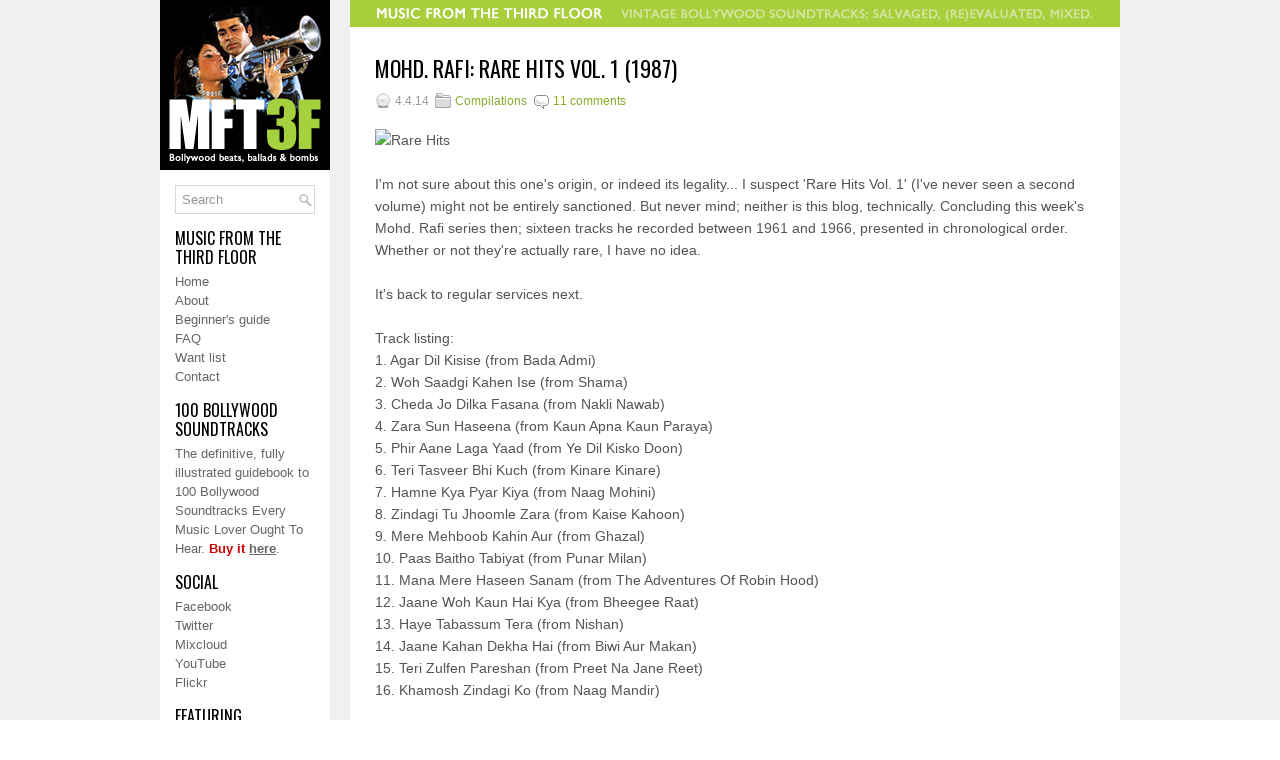

--- FILE ---
content_type: text/html; charset=UTF-8
request_url: http://www.mft3f.com/2014/04/mohd-rafi-rare-hits-vol-1-1987.html
body_size: 23175
content:
<!DOCTYPE html>
<html dir='ltr' xmlns='http://www.w3.org/1999/xhtml' xmlns:b='http://www.google.com/2005/gml/b' xmlns:data='http://www.google.com/2005/gml/data' xmlns:expr='http://www.google.com/2005/gml/expr'>
<head>
<link href='https://www.blogger.com/static/v1/widgets/2944754296-widget_css_bundle.css' rel='stylesheet' type='text/css'/>
<link href='http://fonts.googleapis.com/css?family=Oswald' rel='stylesheet' type='text/css'/>
<meta content='text/html; charset=UTF-8' http-equiv='Content-Type'/>
<meta content='blogger' name='generator'/>
<link href='http://www.mft3f.com/favicon.ico' rel='icon' type='image/x-icon'/>
<link href='http://www.mft3f.com/2014/04/mohd-rafi-rare-hits-vol-1-1987.html' rel='canonical'/>
<link rel="alternate" type="application/atom+xml" title="Music From The Third Floor - Atom" href="http://www.mft3f.com/feeds/posts/default" />
<link rel="alternate" type="application/rss+xml" title="Music From The Third Floor - RSS" href="http://www.mft3f.com/feeds/posts/default?alt=rss" />
<link rel="service.post" type="application/atom+xml" title="Music From The Third Floor - Atom" href="https://www.blogger.com/feeds/5569016246595696762/posts/default" />

<link rel="alternate" type="application/atom+xml" title="Music From The Third Floor - Atom" href="http://www.mft3f.com/feeds/7259528027696309882/comments/default" />
<!--Can't find substitution for tag [blog.ieCssRetrofitLinks]-->
<link href='https://farm4.staticflickr.com/3721/13248777925_8f1e53fdaa_o.jpg' rel='image_src'/>
<meta content='http://www.mft3f.com/2014/04/mohd-rafi-rare-hits-vol-1-1987.html' property='og:url'/>
<meta content='Mohd. Rafi: Rare Hits Vol. 1 (1987)' property='og:title'/>
<meta content='An exploration of the wondrous sounds of vintage Bollywood film music. On vinyl.' property='og:description'/>
<meta content='https://lh3.googleusercontent.com/blogger_img_proxy/AEn0k_ttgjNpoUw8vCIuar8DWjmbpGN8qdNZkq2-rMR-sUu7TrsmiF5H9VtqKoMpsfcb1bgJKlbSy6MiPCOjbuukEgobVq9UOPrViTBqdfbmCcTHAme415FXEQn-9mdP9mOmz8T5Eh8=w1200-h630-p-k-no-nu' property='og:image'/>
<!-- Start: Changing the Blogger Title Tag -->
<title>Mohd. Rafi: Rare Hits Vol. 1 (1987) ~ Music From The Third Floor</title>
<!-- End: Changing the Blogger Title Tag -->
<link href='YOUR-FAVICON-URL' rel='shortcut icon' type='image/vnd.microsoft.icon'/>
<style id='page-skin-1' type='text/css'><!--
/* Use this with templates/template-twocol.html */
body{background:url(https://blogger.googleusercontent.com/img/b/R29vZ2xl/AVvXsEhVbE9GR5TxlSAe466yzCAeEG4R6rH6-ibb2mMTLMRWgnTlYVxJ02Z-BoYdXu_iLmeIMmHeWEshbZHpbmkU6jgTV6yiqhiZrpwKNUEQcZ1RobCwfGI0DqItBSrmTQILfT-kNWAH3hZYfvmx/s320/bodybackground_mft3f.png);color:#555555;font-family: Arial, Helvetica, Sans-serif;font-size: 13px;margin:0px;padding:0px;}
a:link,a:visited{color:#88ac2e;text-decoration:none;outline:none;}
a:hover{color:#88ac2e;text-decoration:none;outline:none;}
a img{border-width:0}
/* Header-----------------------------------------------*/
#header-wrapper{width:960px;margin-bottom:-130px; auto 0;height:170px;padding:0px 0px 0px 0px;overflow:hidden;}
#header-inner{background-position:center;margin-left:auto;margin-right:auto}
#header{margin:0;border:0 solid $bordercolor;color:$pagetitlecolor;float:left;width:100%;overflow:hidden;}
#header h1{color:#EDEDED;margin:0 5px 0;padding:0px 0px 0px 0px;font-family:&#39;Oswald&#39;,Arial,Helvetica,Sans-serif;font-weight:bold;font-size:32px;line-height:32px;}
#header .description{padding-left:7px;color:#EDEDED;line-height:14px;font-size:14px;padding-top:0px;margin-top:5px;font-family:Arial,Helvetica,Sans-serif;}
#header h1 a,#header h1 a:visited{color:#EDEDED;text-decoration:none}
#header h2{padding-left:5px;color:#EDEDED;font:14px Arial,Helvetica,Sans-serif}
#header2{float:right;width:56%;margin-right:0px;padding-right:0px;overflow:hidden;}
#header2 .widget{padding:0px 0px 0px 0px;float:right}
/* Outer-Wrapper----------------------------------------------- */
#outer-wrapper{width:960px;margin:0px auto 0px;padding:0px;text-align:left;}
#content-wrapper{background:#FFFFFF url(https://blogger.googleusercontent.com/img/b/R29vZ2xl/AVvXsEjns4PrpNdeUG2YbW1yDVnkqO0Rro4HKF4Mo1S7aG1KmshiSshEvnscJ7YBSlfm_Kr6bD1hI4XOu6zn9ygDcFM10wUMa4x7lhM4tZh7Cj597Xm8KAo2oHL7mS-pBf0Nhd7-9EFDxWF48Ddq/s320/sidebar-bg_mft3f.png) left top repeat-y;padding:15px;}
#main-wrapper{width:730px;float:right;margin:0px;padding:0px 0px 0px 0px;word-wrap:break-word;overflow:hidden;}
#rsidebar-wrapper{width:140px;float:left;margin:0px;padding:0px 0px 0px 0px;word-wrap:break-word;overflow:hidden;}
/* Headings----------------------------------------------- */
h2{}
/* Sidebar Content----------------------------------------------- */
.sidebar{margin:15px 0 0px 0;font-size:13px;line-height:19px;color:#666666;}
.sidebar a{text-decoration:none;color:#666666;}
.sidebar a:hover{text-decoration:none;color:#88ac2e;}
.sidebar h2{margin:0 0 5px 0;color:#000000;font-size:16px;line-height:19px;font-family:'Oswald',sans-serif;font-weight:normal;text-transform:uppercase;}
.sidebar ul{list-style-type:none;list-style:none;margin:0px;padding:0px;}
.sidebar ul li{margin:0 0 1px 0;}
.sidebar .widget{margin:0 0 15px 0;padding:0;color:#666666;font-size:13px;}
.main .widget{margin:0 0 5px;padding:0 0 2px}
.main .Blog{border-bottom-width:0}
/* Posts-----------------------------------------------*/
h2.date-header{margin:1.5em 0 .5em;display:none;}
.wrapfullpost{}
.post{margin-bottom:15px;border-bottom:0px solid #EDEDED;}
.post-title{color:#000000;margin:0 0 10px 0;padding:0;font-family:&#39;Oswald&#39;,Arial,Helvetica,Sans-serif;font-size:22px;line-height:27px;font-weight:normal;text-decoration:none;text-transform:uppercase;}
.post-title a,.post-title a:visited,.post-title strong{display:block;text-decoration:none;color:#000000;text-decoration:none;}
.post-title strong,.post-title a:hover{color:#a6ce39;text-decoration:none;}
.post-body{margin:0px;padding:0px 10px 0px 0px;font-family:Arial, Helvetica, Sans-serif;font-size:14px;line-height: 22px;}
.post-footer{margin:5px 0;}
.comment-link{margin-$startSide:.6em}
.post-body img{padding:0px;border:0px solid #eee;background:#ffffff;}
.postmeta-primary{color:#999;font-size:12px;line-height:18px;padding:0 0 5px 0}
.postmeta-secondary{color:#999;font-size:12px;line-height:18px;padding:0 0 10px 0}
.postmeta-primary span,.postmeta-secondary span{padding:3px 0 3px 20px;background-position:left center;background-repeat:no-repeat}
.meta_date{background-image:url(https://blogger.googleusercontent.com/img/b/R29vZ2xl/AVvXsEj8G-AB4fwVpxA17qIASwBKEoqbhBMvuxwBlmZBTrfcF7X-rdbYxrGOZGT5KRbC1Ibq-4Hkw-wGo1nipESWWgYsrxTn6u4f-HkZZBRTFyVX8JRGdxY5njkTkAqhWPWBcsigQfGz7SVSPaE/s0/date.png)}
.meta_author{background-image:url(https://blogger.googleusercontent.com/img/b/R29vZ2xl/AVvXsEhWhpCiMjZ3Cx34RGJmFXutClYsHWrwC3UKQ3NbpGIql-se1UFi9Jy8LFId37jg-E9gYOC4ZIsiNokktAFcXxQufOfRWIfxiEtFkVXuy0vAk2ukk7BGarYhhDXyIPo9YJMUogqaKzK7LNk/s0/author.png)}
.meta_comments{background-image:url(https://blogger.googleusercontent.com/img/b/R29vZ2xl/AVvXsEj0YFwdto0byvIGq9HBEC_nz5TZVy5n597MIM8AqOfY6feKYVU4dFS5KKFZhBCvU6-5Q9sMp5Q3rgbJI0D5kPzb7JRIYBnmreXc_qxtZoMEI3v5SkO4kR8ET0PnSmtTAx-_yOZxfrYvvr8/s0/comments.png)}
.meta_edit{background-image:url(images/edit.png)}
.meta_categories{background-image:url(https://blogger.googleusercontent.com/img/b/R29vZ2xl/AVvXsEguHMHXpQSpuoD-reEFP5e9R1OM8qN4sRD1Zr0so0bgyFHMOwz74B51xlQc5oXZ2lnma02lkxCRjrX8BykBMmUYOYAf2c0Ws3REWxgynQNmtMrRaMO8nkCdAkNshZ49qH69SR_o_ptOYsw/s0/category.png)}
.meta_tags{background-image:url(https://blogger.googleusercontent.com/img/b/R29vZ2xl/AVvXsEh3aDvDgQ3IhCQerBmE660LMIOu__FNAGD_PtArcH__aSTJu2KTYmEu0C8LM7MjrRJ4dM3ZHGuW7kmCLikDXpp3E88o-eTpfK__K3IaD-pHoGatz8dl811m5M5jzLTlXgOg5pN0gA-Qim0/s0/tags.png)}
.readmore{margin-bottom;float:right}
.readmore a{color:#ffffff;background:#000000;padding:3px 6px;display:inline-block;font-size:12px;line-height:12px;text-decoration:none}
.readmore a:hover{color:#ffffff;background:#a6ce39}
/* FOOTER ----------------------------------------------- */
#footer-container{width:960px;}
#footer{margin-bottom:0px}
#footer-widgets-container{background:#a6ce39;padding:25px 0;}
#footer-widgets{width:960px;margin:0 auto}
.footer-widget-box{width:222px;float:left;margin-right:24px}
.footer-widget-box-last{margin-right:0}
#footer-widgets .widget-container{color:#333333;}
#footer-widgets .widget-container a{color:#333333;text-decoration:none;}
#footer-widgets .widget-container a:hover{color:#FFFFFF;text-decoration:none;}
#footer-widgets h2{margin:0 0 10px 0;color:#FFFFFF;font-size:16px;line-height:19px;font-family:'Oswald',sans-serif;font-weight:normal;text-decoration:none;text-transform:uppercase;}
#footer-widgets .widget ul{list-style-type:none;list-style:none;margin:0px;padding:0px;font-size:13px;line-height:19px;color:#333333;}
#footer-widgets .widget ul li{margin:0 0 1px 0;font-size:13px;line-height:19px;color:#333333;}
.footersec {}
.footersec .widget{margin-bottom:20px;}
.footersec ul{}
.footersec ul li{}
/* Search ----------------------------------------------- */
#search{margin:130px 0 0px 0;border:1px solid #D8D8D8;background:#fff url(https://blogger.googleusercontent.com/img/b/R29vZ2xl/AVvXsEjncPtP7rRBaMO8a2feBraMAqZyzVBa2JXIumZZWzhnqXsahryzVc-bHay-K4CTS654E9hTg8ud43qBA5iuvx6ZwNId96FNdeNtVyBWILrKM256hcrVjWOmuvUS7DIJs9kghYUYIipsCgM/s0/search.png) 99% 50% no-repeat;text-align:left;padding:6px 24px 6px 6px}
#search #s{background:none;color:#979797;border:0;width:100%;padding:0;margin:0;outline:none}
#content-search{width:300px;padding:15px 0}
/* Comments----------------------------------------------- */
#comments{padding:10px;background-color:#fff;border:1px dashed #ddd;}
#comments h4{font-size:16px;font-weight:bold;margin:1em 0;color:$sidebarcolor}
#comments-block3{padding:0;margin:0;float:left;overflow:hidden;position:relative;}
#comment-name-url{width:465px;float:left}
#comment-date{width:465px;float:left;margin-top:5px;font-size:10px;}
#comment-header{float:left;padding:5px 0 40px 10px;margin:5px 0px 15px 0px;position:relative;background-color:#fff;border:1px dashed #ddd;}
.avatar-image-container{background:url(https://blogger.googleusercontent.com/img/b/R29vZ2xl/AVvXsEj05Hxn_FMaoGZRZRHd2Y_IM9ebyUnr2-OrAxnrVBPcY8I8s9iDc12Eah6OFKQmJuxnpBJ9Sk8RKU_v58Xwt151YtmPC8qp2wlBnoEUvrXg1erR5ApMVFpCWdJw7z8kdc28GnpFRdFwhZI/s0/comment-avatar.jpg);width:32px;height:32px;float:right;margin:5px 10px 5px 5px;border:1px solid #ddd;}
.avatar-image-container img{width:32px;height:32px;}
a.comments-autor-name{color:#000;font:normal bold 14px Arial,Tahoma,Verdana}
a.says{color:#000;font:normal 14px Arial,Tahoma,Verdana}
.says a:hover{text-decoration:none}
.deleted-comment{font-style:italic;color:gray}
#blog-pager-newer-link{float:$startSide}
#blog-pager-older-link{float:$endSide}
#blog-pager{text-align:center}
.feed-links{clear:both;line-height:2.5em}
#ContactForm1
{
display: none ! important;
}

--></style>
<script type='text/javascript'>
//<![CDATA[

function showrecentcomments(json){for(var i=0;i<a_rc;i++){var b_rc=json.feed.entry[i];var c_rc;if(i==json.feed.entry.length)break;for(var k=0;k<b_rc.link.length;k++){if(b_rc.link[k].rel=='alternate'){c_rc=b_rc.link[k].href;break;}}c_rc=c_rc.replace("#","#comment-");var d_rc=c_rc.split("#");d_rc=d_rc[0];var e_rc=d_rc.split("/");e_rc=e_rc[5];e_rc=e_rc.split(".html");e_rc=e_rc[0];var f_rc=e_rc.replace(/-/g," ");f_rc=f_rc.link(d_rc);var g_rc=b_rc.published.$t;var h_rc=g_rc.substring(0,4);var i_rc=g_rc.substring(5,7);var j_rc=g_rc.substring(8,10);var k_rc=new Array();k_rc[1]="Jan";k_rc[2]="Feb";k_rc[3]="Mar";k_rc[4]="Apr";k_rc[5]="May";k_rc[6]="Jun";k_rc[7]="Jul";k_rc[8]="Aug";k_rc[9]="Sep";k_rc[10]="Oct";k_rc[11]="Nov";k_rc[12]="Dec";if("content" in b_rc){var l_rc=b_rc.content.$t;}else if("summary" in b_rc){var l_rc=b_rc.summary.$t;}else var l_rc="";var re=/<\S[^>]*>/g;l_rc=l_rc.replace(re,"");if(m_rc==true)document.write('On '+k_rc[parseInt(i_rc,10)]+' '+j_rc+' ');document.write('<a href="'+c_rc+'">'+b_rc.author[0].name.$t+'</a> commented');if(n_rc==true)document.write(' on '+f_rc);document.write(': ');if(l_rc.length<o_rc){document.write('<i>&#8220;');document.write(l_rc);document.write('&#8221;</i><br/><br/>');}else{document.write('<i>&#8220;');l_rc=l_rc.substring(0,o_rc);var p_rc=l_rc.lastIndexOf(" ");l_rc=l_rc.substring(0,p_rc);document.write(l_rc+'&hellip;&#8221;</i>');document.write('<br/><br/>');}}}

function rp(json){document.write('<ul>');for(var i=0;i<numposts;i++){document.write('<li>');var entry=json.feed.entry[i];var posttitle=entry.title.$t;var posturl;if(i==json.feed.entry.length)break;for(var k=0;k<entry.link.length;k++){if(entry.link[k].rel=='alternate'){posturl=entry.link[k].href;break}}posttitle=posttitle.link(posturl);var readmorelink="(more)";readmorelink=readmorelink.link(posturl);var postdate=entry.published.$t;var cdyear=postdate.substring(0,4);var cdmonth=postdate.substring(5,7);var cdday=postdate.substring(8,10);var monthnames=new Array();monthnames[1]="Jan";monthnames[2]="Feb";monthnames[3]="Mar";monthnames[4]="Apr";monthnames[5]="May";monthnames[6]="Jun";monthnames[7]="Jul";monthnames[8]="Aug";monthnames[9]="Sep";monthnames[10]="Oct";monthnames[11]="Nov";monthnames[12]="Dec";if("content"in entry){var postcontent=entry.content.$t}else if("summary"in entry){var postcontent=entry.summary.$t}else var postcontent="";var re=/<\S[^>]*>/g;postcontent=postcontent.replace(re,"");document.write(posttitle);if(showpostdate==true)document.write(' - '+monthnames[parseInt(cdmonth,10)]+' '+cdday);if(showpostsummary==true){if(postcontent.length<numchars){document.write(postcontent)}else{postcontent=postcontent.substring(0,numchars);var quoteEnd=postcontent.lastIndexOf(" ");postcontent=postcontent.substring(0,quoteEnd);document.write(postcontent+'...'+readmorelink)}}document.write('</li>')}document.write('</ul>')}

//]]>
</script>
<script type='text/javascript'>
summary_noimg = 550;
summary_img = 500;
img_thumb_height = 225;
img_thumb_width = 225; 
</script>
<script type='text/javascript'>
//<![CDATA[

function removeHtmlTag(strx,chop){ 
	if(strx.indexOf("<")!=-1)
	{
		var s = strx.split("<"); 
		for(var i=0;i<s.length;i++){ 
			if(s[i].indexOf(">")!=-1){ 
				s[i] = s[i].substring(s[i].indexOf(">")+1,s[i].length); 
			} 
		} 
		strx =  s.join(""); 
	}
	chop = (chop < strx.length-1) ? chop : strx.length-2; 
	while(strx.charAt(chop-1)!=' ' && strx.indexOf(' ',chop)!=-1) chop++; 
	strx = strx.substring(0,chop-1); 
	return strx+'...'; 
}

function createSummaryAndThumb(pID){
	var div = document.getElementById(pID);
	var imgtag = "";
	var img = div.getElementsByTagName("img");
	var summ = summary_noimg;
	if(img.length>=1) {	
		imgtag = '<span style="float:left; padding:0px 10px 5px 0px;"><img src="'+img[0].src+'" width="'+img_thumb_width+'px" height="'+img_thumb_height+'px"/></span>';
		summ = summary_img;
	}
	
	var summary = imgtag + '<div>' + removeHtmlTag(div.innerHTML,summ) + '</div>';
	div.innerHTML = summary;
}

//]]>
</script>
<style type='text/css'>
.clearfix:after{content:"\0020";display:block;height:0;clear:both;visibility:hidden;overflow:hidden}
#container,#header,#main,#main-fullwidth,#footer,.clearfix{display:block}
.clear{clear:both}
h1,h2,h3,h4,h5,h6{margin-bottom:16px;font-weight:normal;line-height:1}
h1{font-size:40px}
h2{font-size:30px}
h3{font-size:20px}
h4{font-size:16px}
h5{font-size:14px}
h6{font-size:12px}
h1 img,h2 img,h3 img,h4 img,h5 img,h6 img{margin:0}
table{margin-bottom:20px;width:100%}
th{font-weight:bold}
thead th{background:#c3d9ff}
th,td,caption{padding:4px 10px 4px 5px}
tr.even td{background:#e5ecf9}
tfoot{font-style:italic}
caption{background:#eee}
li ul,li ol{margin:0}
ul,ol{margin:0 20px 20px 0;padding-left:40px}
ul{list-style-type:disc}
ol{list-style-type:decimal}
dl{margin:0 0 20px 0}
dl dt{font-weight:bold}
dd{margin-left:20px}
blockquote{margin:20px;color:#666;}
pre{margin:20px 0;white-space:pre}
pre,code,tt{font:13px 'andale mono','lucida console',monospace;line-height:18px}
#search {overflow:hidden;}
#header h1{font-family:'Oswald',Arial,Helvetica,Sans-serif;}
#header .description{font-family:Arial,Helvetica,Sans-serif;}
.post-title {font-family: 'Oswald', sans-serif;}
.sidebar h2{font-family:'Oswald',sans-serif;}
#footer-widgets h2{font-family:'Oswald',sans-serif;}
.menus,.menus *{margin:0;padding:0;list-style:none;list-style-type:none;line-height:1.0}
.menus ul{position:absolute;top:-999em;width:100%}
.menus ul li{width:100%}
.menus li:hover{visibility:inherit}
.menus li{float:left;position:relative}
.menus a{display:block;position:relative}
.menus li:hover ul,.menus li.sfHover ul{left:0;top:100%;z-index:99}
.menus li:hover li ul,.menus li.sfHover li ul{top:-999em}
.menus li li:hover ul,.menus li li.sfHover ul{left:100%;top:0}
.menus li li:hover li ul,.menus li li.sfHover li ul{top:-999em}
.menus li li li:hover ul,.menus li li li.sfHover ul{left:100%;top:0}
.sf-shadow ul{padding:0 8px 9px 0;-moz-border-radius-bottomleft:17px;-moz-border-radius-topright:17px;-webkit-border-top-right-radius:17px;-webkit-border-bottom-left-radius:17px}
.menus .sf-shadow ul.sf-shadow-off{background:transparent}

.menu-primary{}
.menu-primary ul{min-width:160px}
.menu-primary li a{color:#DDD;padding:11px 15px 13px 15px;text-decoration:none;text-transform:uppercase;font:normal 13px 'Oswald',sans-serif;margin:0 3px 0 0;}
.menu-primary li a:hover,.menu-primary li a:active,.menu-primary li a:focus,.menu-primary li:hover > a,.menu-primary li.current-cat > a,.menu-primary li.current_page_item > a,.menu-primary li.current-menu-item > a{color:#FFF;outline:0;background:url(https://blogger.googleusercontent.com/img/b/R29vZ2xl/AVvXsEiotp75vaYZ3CiQuQgvfyC5e9PqjcnShfd0Epg-BkiUzbGxRB2nQVvS8bcOzNxEKKn8PgSiwAc7YOq7N7axyySdSPHaJBdEYXcX7SqEGH7U4cWulhf4mjDxSVyrBpfMK0BUOqt67XcuPCQ/s0/menu-primary-bg.png) left -140px repeat-x;}
.menu-primary li li a{color:#fff;text-transform:none;background:#952C1F;padding:10px 15px;margin:0;border:0;font-weight:normal;}
.menu-primary li li a:hover,.menu-primary li li a:active,.menu-primary li li a:focus,.menu-primary li li:hover > a,.menu-primary li li.current-cat > a,.menu-primary li li.current_page_item > a,.menu-primary li li.current-menu-item > a{color:#fff;background:#AD3D29;outline:0;border-bottom:0;text-decoration:none;}
.menu-primary a.sf-with-ul{padding-right:20px;min-width:1px}
.menu-primary .sf-sub-indicator{position:absolute;display:block;overflow:hidden;right:0;top:0;padding:13px 10px 0 0}
.menu-primary li li .sf-sub-indicator{padding:9px 10px 0 0}
.wrap-menu-primary .sf-shadow ul{background:url('https://blogger.googleusercontent.com/img/b/R29vZ2xl/AVvXsEiD-VF3wi-UmTHSRi0EFir3fMHWlIF17hPhvKbx69noftyRf-0__o5WIIwSKfUB6m3utFvJJLSP5a5aPJKMMiBUuiCgudHc-B1V8ZTm0xD00UxmiZAxKaTsBTjIUGn_6aHJXgbUVZJxk-c/s0/menu-primary-shadow.png') no-repeat bottom right}

.fp-slider{margin:0 0 15px 0;padding:0px;width:615px;height:332px;overflow:hidden;position:relative;}
.fp-slides-container{}
.fp-slides,.fp-thumbnail,.fp-prev-next,.fp-nav{width:615px}
.fp-slides,.fp-thumbnail{height:300px;overflow:hidden;position:relative}
.fp-title{color:#fff;font:bold 18px Arial,Helvetica,Sans-serif;padding:0 0 2px 0;margin:0}
.fp-title a,.fp-title a:hover{color:#fff;text-decoration:none}
.fp-content{position:absolute;overflow:hidden;padding:10px 15px;bottom:0;left:0;right:0;background:#111;opacity:0.7;filter:alpha(opacity = 70)}
.fp-content p{color:#fff;padding:0;margin:0;line-height:18px}
.fp-more,.fp-more:hover{color:#fff;font-weight:bold}
.fp-nav{height:12px;text-align:center;padding:10px 0;background:#232323}
.fp-pager a{background-image:url(https://blogger.googleusercontent.com/img/b/R29vZ2xl/AVvXsEjVk9ccKZMNm-OTInnjl5CwmP3iGVfgOiRtDnlJw1VwhsCLGQPVMMVTUkhF1oHjYHSslVszzSVswfML71GKu6aaZkqobp8Z9pC6SySaB3Rndk0FRH582P0Y2qC9Rz3g8UvHxhL2DXbXkFo/s0/featured-pager.png);cursor:pointer;margin:0 8px 0 0;padding:0;display:inline-block;width:12px;height:12px;overflow:hidden;text-indent:-999px;background-position:0 0;float:none;line-height:1;opacity:0.7;filter:alpha(opacity = 70)}
.fp-pager a:hover,.fp-pager a.activeSlide{text-decoration:none;background-position:0 -112px;opacity:1.0;filter:alpha(opacity = 100)}
.fp-prev-next-wrap{position:relative;z-index:200}
.fp-prev-next{position:absolute;bottom:130px;left:0;right:0;height:37px}
.fp-prev{margin-top:-180px;float:left;margin-left:14px;width:37px;height:37px;background:url(https://blogger.googleusercontent.com/img/b/R29vZ2xl/AVvXsEjQImBq4wANGYfVzibtmCsUcOsotrU0ktKD5pnWdxl7kPqeVsyB4JFWj-Z3Gm5-OCGfuAJQ9bE9ZEl9RjnEs6qzz0xpr-dAterVLHMjfjaN03PUcm5DiOhdIh4rBeCLDsG2Gi9lrI5r0D8/s0/featured-prev.png) left top no-repeat;opacity:0.6;filter:alpha(opacity = 60)}
.fp-prev:hover{opacity:0.8;filter:alpha(opacity = 80)}
.fp-next{margin-top:-180px;float:right;width:36px;height:37px;margin-right:14px;background:url(https://blogger.googleusercontent.com/img/b/R29vZ2xl/AVvXsEgJ7hDbw9AQALe2XkFo2_ehDoQbBABFV9D3h_LPaM2hA0sHTW7niqPcO9-9u_h7KMPgWicp6HyUz1e5KqxFdAWo8u9WXjZa6KulNv3CBTO7ncFTejHsYC8VnttEmsnaIc5pDF3SOIdcFIQ/s0/featured-next.png) right top no-repeat;opacity:0.6;filter:alpha(opacity = 60)}
.fp-next:hover{opacity:0.8;filter:alpha(opacity = 80)}
/* -- number page navigation -- */
#blog-pager {padding:6px;font-size:11px;}
#comment-form iframe{padding:5px;width:580px;height:275px;}
.tabs-widget{list-style:none;list-style-type:none;margin:0 0 10px 0;padding:0;height:28px}
.tabs-widget li{list-style:none;list-style-type:none;margin:0 0 0 4px;padding:0;float:left}
.tabs-widget li:first-child{margin:0}
.tabs-widget li a{color:#D44B2C;background:url(https://blogger.googleusercontent.com/img/b/R29vZ2xl/AVvXsEgcfZU8v2Q5y65BPP0PubjjkBnVoNvn5PXvREt1gw6a9iVr_cWRA3lv8gn1RLKaNA8p-RvmtZ9UcX25oh40KJYKmFFaWgZZp2Qdbvp0iBuYx49Zg7MtjQH5xr6xiiAfiM1txek6TY9BWis/s0/tabs-bg.png) left top repeat-x;padding:7px 16px;display:block;text-decoration:none;font:bold 12px/12px Arial,Helvetica,Sans-serif;-moz-border-radius:5px;-khtml-border-radius:5px;-webkit-border-radius:5px;border-radius:5px}
.tabs-widget li a:hover,.tabs-widget li a.tabs-widget-current{background:url(https://blogger.googleusercontent.com/img/b/R29vZ2xl/AVvXsEgcfZU8v2Q5y65BPP0PubjjkBnVoNvn5PXvREt1gw6a9iVr_cWRA3lv8gn1RLKaNA8p-RvmtZ9UcX25oh40KJYKmFFaWgZZp2Qdbvp0iBuYx49Zg7MtjQH5xr6xiiAfiM1txek6TY9BWis/s0/tabs-bg.png) left -128px repeat-x;color:#fff;text-decoration:none}
.tabs-widget-content{}
.tabviewsection{margin-top:10px;margin-bottom:10px;}
#crosscol-wrapper{display:none;}
.PopularPosts .item-title{font-weight:bold;padding-bottom:0.2em;}
.PopularPosts .widget-content ul li{padding:0.7em 0;background:none}
.widget-container{list-style-type:none;list-style:none;margin:0 0 15px 0;padding:0;color:#2E2E2E;font-size:13px;padding:0px;}
h3.widgettitle{margin:0 0 10px 0;padding:6px 0 6px 0;color:#D44B2C;font-size:20px;line-height:20px;font-family:'Oswald',sans-serif;font-weight:normal;text-decoration:none;text-transform:uppercase;}
div.span-1,div.span-2,div.span-3,div.span-4,div.span-5,div.span-6,div.span-7,div.span-8,div.span-9,div.span-10,div.span-11,div.span-12,div.span-13,div.span-14,div.span-15,div.span-16,div.span-17,div.span-18,div.span-19,div.span-20,div.span-21,div.span-22,div.span-23,div.span-24{float:left;margin-right:10px}
.span-1{width:30px}.span-2{width:70px}.span-3{width:110px}.span-4{width:150px}.span-5{width:190px}.span-6{width:230px}.span-7{width:270px}.span-8{width:310px}.span-9{width:350px}.span-10{width:390px}.span-11{width:430px}.span-12{width:470px}.span-13{width:510px}.span-14{width:550px}.span-15{width:590px}.span-16{width:630px}.span-17{width:670px}.span-18{width:710px}.span-19{width:750px}.span-20{width:790px}.span-21{width:830px}.span-22{width:870px}.span-23{width:910px}.span-24,div.span-24{width:960px;margin:0}input.span-1,textarea.span-1,input.span-2,textarea.span-2,input.span-3,textarea.span-3,input.span-4,textarea.span-4,input.span-5,textarea.span-5,input.span-6,textarea.span-6,input.span-7,textarea.span-7,input.span-8,textarea.span-8,input.span-9,textarea.span-9,input.span-10,textarea.span-10,input.span-11,textarea.span-11,input.span-12,textarea.span-12,input.span-13,textarea.span-13,input.span-14,textarea.span-14,input.span-15,textarea.span-15,input.span-16,textarea.span-16,input.span-17,textarea.span-17,input.span-18,textarea.span-18,input.span-19,textarea.span-19,input.span-20,textarea.span-20,input.span-21,textarea.span-21,input.span-22,textarea.span-22,input.span-23,textarea.span-23,input.span-24,textarea.span-24{border-left-width:1px!important;border-right-width:1px!important;padding-left:5px!important;padding-right:5px!important}input.span-1,textarea.span-1{width:18px!important}input.span-2,textarea.span-2{width:58px!important}input.span-3,textarea.span-3{width:98px!important}input.span-4,textarea.span-4{width:138px!important}input.span-5,textarea.span-5{width:178px!important}input.span-6,textarea.span-6{width:218px!important}input.span-7,textarea.span-7{width:258px!important}input.span-8,textarea.span-8{width:298px!important}input.span-9,textarea.span-9{width:338px!important}input.span-10,textarea.span-10{width:378px!important}input.span-11,textarea.span-11{width:418px!important}input.span-12,textarea.span-12{width:458px!important}input.span-13,textarea.span-13{width:498px!important}input.span-14,textarea.span-14{width:538px!important}input.span-15,textarea.span-15{width:578px!important}input.span-16,textarea.span-16{width:618px!important}input.span-17,textarea.span-17{width:658px!important}input.span-18,textarea.span-18{width:698px!important}input.span-19,textarea.span-19{width:738px!important}input.span-20,textarea.span-20{width:778px!important}input.span-21,textarea.span-21{width:818px!important}input.span-22,textarea.span-22{width:858px!important}input.span-23,textarea.span-23{width:898px!important}input.span-24,textarea.span-24{width:938px!important}.last{margin-right:0;padding-right:0}
.last,div.last{margin-right:0}
</style>
<style type='text/css'>
.post-body img {padding:0px;background:transparent;border:none;}
</style>
<!--[if lte IE 8]> <style type='text/css'> #search{border:1px solid #D8D8D8;background:#fff url(https://blogger.googleusercontent.com/img/b/R29vZ2xl/AVvXsEjncPtP7rRBaMO8a2feBraMAqZyzVBa2JXIumZZWzhnqXsahryzVc-bHay-K4CTS654E9hTg8ud43qBA5iuvx6ZwNId96FNdeNtVyBWILrKM256hcrVjWOmuvUS7DIJs9kghYUYIipsCgM/s0/search.png) 99% 20% no-repeat;text-align:left;padding:6px 24px 6px 6px;height:16px;} .fp-slider {height:300px;} .fp-nav {display:none;} </style> <![endif]-->
<script src='http://apis.google.com/js/plusone.js' type='text/javascript'>
{lang: 'en-US'}
</script>
<link href='https://www.blogger.com/dyn-css/authorization.css?targetBlogID=5569016246595696762&amp;zx=e24f8f79-347c-4b5f-a095-16a2c831d3ba' media='none' onload='if(media!=&#39;all&#39;)media=&#39;all&#39;' rel='stylesheet'/><noscript><link href='https://www.blogger.com/dyn-css/authorization.css?targetBlogID=5569016246595696762&amp;zx=e24f8f79-347c-4b5f-a095-16a2c831d3ba' rel='stylesheet'/></noscript>
<meta name='google-adsense-platform-account' content='ca-host-pub-1556223355139109'/>
<meta name='google-adsense-platform-domain' content='blogspot.com'/>

</head>
<body>
<div id='body-wrapper'><div id='outer-wrapper'><div id='wrap2'>
<div id='header-wrapper'>
<div class='header section' id='header'><div class='widget Header' data-version='1' id='Header1'>
<div id='header-inner'>
<a href='http://www.mft3f.com/' style='display: block'>
<img alt='Music From The Third Floor' height='200px; ' id='Header1_headerimg' src='https://blogger.googleusercontent.com/img/b/R29vZ2xl/AVvXsEjU7EZgnO_1LO-wF1Sztu9DanfKcxERaYQHqwFXDz5gcl3qUCzQrqWR5Blf5bVwk1v6_Pa2VaSEafAEg1hPigOg5wJH6BENxVYLhpaHOASGx_vymy83DCjD4dSz7aRBr5EsVJkqk_SPEp0/s1600/header.png' style='display: block;padding-left:0px;padding-top:0px;' width='960px; '/>
</a>
</div>
</div></div>
<div id='header2'>
<div class='menu-primary-container'>
<div class='pagelistmenusblog no-items section' id='pagelistmenusblog'></div>
</div>
</div>
<div style='clear:both;'></div>
</div>
<div style='clear:both;'></div>
<div class='span-24'>
</div>
<div style='clear:both;'></div>
<div id='content-wrapper'>
<div id='crosscol-wrapper' style='text-align:center'>
<div class='crosscol no-items section' id='crosscol'></div>
</div>
<div id='rsidebar-wrapper'>
<div class='widget-container'>
<div id='search' title='Type and hit enter'>
<form action='http://www.mft3f.com/search/' id='searchform' method='get'>
<input id='s' name='q' onblur='if (this.value == "") {this.value = "Search";}' onfocus='if (this.value == "Search") {this.value = "";}' type='text' value='Search'/>
</form>
</div>
</div>
<div style='clear:both;'></div>
<div class='widget-container'>
<div class='tabviewsection'>
<script type='text/javascript'>
            jQuery(document).ready(function($){
                $(".tabs-widget-content-widget-themater_tabs-1432447472-id").hide();
            	$("ul.tabs-widget-widget-themater_tabs-1432447472-id li:first a").addClass("tabs-widget-current").show();
            	$(".tabs-widget-content-widget-themater_tabs-1432447472-id:first").show();
       
            	$("ul.tabs-widget-widget-themater_tabs-1432447472-id li a").click(function() {
            		$("ul.tabs-widget-widget-themater_tabs-1432447472-id li a").removeClass("tabs-widget-current a"); 
            		$(this).addClass("tabs-widget-current"); 
            		$(".tabs-widget-content-widget-themater_tabs-1432447472-id").hide(); 
            	    var activeTab = $(this).attr("href"); 
            	    $(activeTab).fadeIn();
            		return false;
            	});
            });
        </script>
<div class='tabs-widget-content tabs-widget-content-widget-themater_tabs-1432447472-id' id='widget-themater_tabs-1432447472-id1'>
<div class='sidebar section' id='sidebartab1'><div class='widget Text' data-version='1' id='Text1'>
<h2 class='title'>Music from the Third Floor</h2>
<div class='widget-content'>
<a href="http://www.mft3f.com/" style="font-weight: normal;">Home</a><br /><a href="http://www.mft3f.com/p/about-music-from-third-floor.html" style="font-weight: normal;">About</a><br /><a href="http://www.mft3f.com/p/the-samplers.html" style="font-weight: normal;">Beginner's guide</a><br /><a href="http://www.mft3f.com/p/frequently-asked-questions.html" style="font-weight: normal;">FAQ</a><br /><a href="http://www.mft3f.com/p/want-list.html" style="font-weight: normal;">Want list</a><br /><a href="http://www.mft3f.com/p/contact.html" style="font-weight: normal;">Contact</a><br />
</div>
<div class='clear'></div>
</div><div class='widget HTML' data-version='1' id='HTML2'>
<h2 class='title'>100 Bollywood Soundtracks</h2>
<div class='widget-content'>
The definitive, fully illustrated guidebook to 100 Bollywood Soundtracks Every Music Lover Ought To Hear. <b><span style="color: #cc0000;">Buy it <a href="http://www.mft3f.com/p/book.html" target="_blank"><u>here</u></a></span></b>.
</div>
<div class='clear'></div>
</div><div class='widget HTML' data-version='1' id='HTML1'>
<h2 class='title'>Social</h2>
<div class='widget-content'>
<a href="https://www.facebook.com/mft3f/" target="_blank">Facebook</a><br />

<a href="http://twitter.com/MFT3F" target="_blank">Twitter</a><br />

<a href="http://www.mixcloud.com/MFT3F/" target="_blank">Mixcloud</a><br />

<a href="http://www.youtube.com/user/MFT3F/videos" target="_blank">YouTube</a><br />

<a href="https://www.flickr.com/photos/thirdfloormusic/sets/72157601600773869" target="_blank">Flickr</a>
</div>
<div class='clear'></div>
</div><div class='widget Label' data-version='1' id='Label3'>
<h2>Featuring</h2>
<div class='widget-content list-label-widget-content'>
<ul>
<li>
<a dir='ltr' href='http://www.mft3f.com/search/label/Rahul%20Dev%20Burman'>Rahul Dev Burman</a>
</li>
<li>
<a dir='ltr' href='http://www.mft3f.com/search/label/Laxmikant%20Pyarelal'>Laxmikant Pyarelal</a>
</li>
<li>
<a dir='ltr' href='http://www.mft3f.com/search/label/Kalyanji%20Anandji'>Kalyanji Anandji</a>
</li>
<li>
<a dir='ltr' href='http://www.mft3f.com/search/label/Shankar%20Jaikishan'>Shankar Jaikishan</a>
</li>
<li>
<a dir='ltr' href='http://www.mft3f.com/search/label/Bappi%20Lahiri'>Bappi Lahiri</a>
</li>
<li>
<a dir='ltr' href='http://www.mft3f.com/search/label/S.D.%20Burman'>S.D. Burman</a>
</li>
<li>
<a dir='ltr' href='http://www.mft3f.com/search/label/Sonik%20Omi'>Sonik Omi</a>
</li>
<li>
<a dir='ltr' href='http://www.mft3f.com/search/label/Compilations'>Compilations</a>
</li>
<li>
<a dir='ltr' href='http://www.mft3f.com/search/label/Naushad'>Naushad</a>
</li>
<li>
<a dir='ltr' href='http://www.mft3f.com/search/label/O.P.%20Nayyar'>O.P. Nayyar</a>
</li>
<li>
<a dir='ltr' href='http://www.mft3f.com/search/label/Rajesh%20Roshan'>Rajesh Roshan</a>
</li>
<li>
<a dir='ltr' href='http://www.mft3f.com/search/label/Ravi'>Ravi</a>
</li>
<li>
<a dir='ltr' href='http://www.mft3f.com/search/label/Madan%20Mohan'>Madan Mohan</a>
</li>
<li>
<a dir='ltr' href='http://www.mft3f.com/search/label/Usha%20Khanna'>Usha Khanna</a>
</li>
<li>
<a dir='ltr' href='http://www.mft3f.com/search/label/Biddu'>Biddu</a>
</li>
<li>
<a dir='ltr' href='http://www.mft3f.com/search/label/Chitragupta'>Chitragupta</a>
</li>
<li>
<a dir='ltr' href='http://www.mft3f.com/search/label/Salil%20Chowdhury'>Salil Chowdhury</a>
</li>
<li>
<a dir='ltr' href='http://www.mft3f.com/search/label/Babla'>Babla</a>
</li>
<li>
<a dir='ltr' href='http://www.mft3f.com/search/label/C.%20Ramchandra'>C. Ramchandra</a>
</li>
<li>
<a dir='ltr' href='http://www.mft3f.com/search/label/Charanjit%20Singh'>Charanjit Singh</a>
</li>
<li>
<a dir='ltr' href='http://www.mft3f.com/search/label/Hemant%20Kumar'>Hemant Kumar</a>
</li>
<li>
<a dir='ltr' href='http://www.mft3f.com/search/label/Ilaiyaraaja'>Ilaiyaraaja</a>
</li>
<li>
<a dir='ltr' href='http://www.mft3f.com/search/label/Iqbal%20Qureshi'>Iqbal Qureshi</a>
</li>
<li>
<a dir='ltr' href='http://www.mft3f.com/search/label/Khaiyyaam'>Khaiyyaam</a>
</li>
<li>
<a dir='ltr' href='http://www.mft3f.com/search/label/Nitin%20Mangesh'>Nitin Mangesh</a>
</li>
<li>
<a dir='ltr' href='http://www.mft3f.com/search/label/Sapan%20Jagmohan'>Sapan Jagmohan</a>
</li>
<li>
<a dir='ltr' href='http://www.mft3f.com/search/label/Anand%20Milind'>Anand Milind</a>
</li>
<li>
<a dir='ltr' href='http://www.mft3f.com/search/label/Annu%20Malik'>Annu Malik</a>
</li>
<li>
<a dir='ltr' href='http://www.mft3f.com/search/label/K.%20Babuji'>K. Babuji</a>
</li>
<li>
<a dir='ltr' href='http://www.mft3f.com/search/label/Ramlal'>Ramlal</a>
</li>
<li>
<a dir='ltr' href='http://www.mft3f.com/search/label/Ravindra%20Jain'>Ravindra Jain</a>
</li>
<li>
<a dir='ltr' href='http://www.mft3f.com/search/label/Sapan%20Chakravarty'>Sapan Chakravarty</a>
</li>
<li>
<a dir='ltr' href='http://www.mft3f.com/search/label/Sathyam'>Sathyam</a>
</li>
<li>
<a dir='ltr' href='http://www.mft3f.com/search/label/Vijaysingh'>Vijaysingh</a>
</li>
<li>
<a dir='ltr' href='http://www.mft3f.com/search/label/A.%20Hamid'>A. Hamid</a>
</li>
<li>
<a dir='ltr' href='http://www.mft3f.com/search/label/Ajit%20Varman'>Ajit Varman</a>
</li>
<li>
<a dir='ltr' href='http://www.mft3f.com/search/label/Amar%20Utpal'>Amar Utpal</a>
</li>
<li>
<a dir='ltr' href='http://www.mft3f.com/search/label/Basu%20Manohari'>Basu Manohari</a>
</li>
<li>
<a dir='ltr' href='http://www.mft3f.com/search/label/Bhuvan-Hari'>Bhuvan-Hari</a>
</li>
<li>
<a dir='ltr' href='http://www.mft3f.com/search/label/Binjoo%20Ali'>Binjoo Ali</a>
</li>
<li>
<a dir='ltr' href='http://www.mft3f.com/search/label/Chris%20Perry'>Chris Perry</a>
</li>
<li>
<a dir='ltr' href='http://www.mft3f.com/search/label/DCS'>DCS</a>
</li>
<li>
<a dir='ltr' href='http://www.mft3f.com/search/label/Jagjit%20Singh'>Jagjit Singh</a>
</li>
<li>
<a dir='ltr' href='http://www.mft3f.com/search/label/Jaidev'>Jaidev</a>
</li>
<li>
<a dir='ltr' href='http://www.mft3f.com/search/label/Mahesh%20Naresh'>Mahesh Naresh</a>
</li>
<li>
<a dir='ltr' href='http://www.mft3f.com/search/label/Mrinal%20Banerjee'>Mrinal Banerjee</a>
</li>
<li>
<a dir='ltr' href='http://www.mft3f.com/search/label/Mukul%20Roy'>Mukul Roy</a>
</li>
<li>
<a dir='ltr' href='http://www.mft3f.com/search/label/N.%20Datta'>N. Datta</a>
</li>
<li>
<a dir='ltr' href='http://www.mft3f.com/search/label/Nizar%20Bazmi'>Nizar Bazmi</a>
</li>
<li>
<a dir='ltr' href='http://www.mft3f.com/search/label/Raamlaxman'>Raamlaxman</a>
</li>
<li>
<a dir='ltr' href='http://www.mft3f.com/search/label/Rajesh%20Bhatt'>Rajesh Bhatt</a>
</li>
<li>
<a dir='ltr' href='http://www.mft3f.com/search/label/Satyajit%20Ray'>Satyajit Ray</a>
</li>
<li>
<a dir='ltr' href='http://www.mft3f.com/search/label/Shakila%20Bano%20Bhopali'>Shakila Bano Bhopali</a>
</li>
<li>
<a dir='ltr' href='http://www.mft3f.com/search/label/Shamsunder'>Shamsunder</a>
</li>
</ul>
<div class='clear'></div>
</div>
</div></div>
</div>
<div class='tabs-widget-content tabs-widget-content-widget-themater_tabs-1432447472-id' id='widget-themater_tabs-1432447472-id2'>
<div class='sidebar no-items section' id='sidebartab2'></div>
</div>
<div class='tabs-widget-content tabs-widget-content-widget-themater_tabs-1432447472-id' id='widget-themater_tabs-1432447472-id3'>
<div class='sidebar no-items section' id='sidebartab3'></div>
</div>
</div>
</div>
<div style='height:5px;clear:both;'></div>
<div class='sidebar no-items section' id='sidebarright'></div>
<p></p></div>
<div id='main-wrapper'>
<div class='main section' id='main'><div class='widget Blog' data-version='1' id='Blog1'>
<div class='blog-posts hfeed'>
<!--Can't find substitution for tag [defaultAdStart]-->
<h2 class='date-header'>Friday, 4 April 2014</h2>
<div class='wrapfullpost'>
<div class='post hentry'>
<a name='7259528027696309882'></a>
<h3 class='post-title entry-title'>
<a href='http://www.mft3f.com/2014/04/mohd-rafi-rare-hits-vol-1-1987.html'>Mohd. Rafi: Rare Hits Vol. 1 (1987)</a>
</h3>
<div class='post-header-line-1'></div>
<div class='postmeta-primary'>
<span class='meta_date'>4.4.14</span>
 &nbsp;<span class='meta_categories'><a href='http://www.mft3f.com/search/label/Compilations' rel='tag'>Compilations</a></span>
 &nbsp;<span class='meta_comments'><a href='http://www.mft3f.com/2014/04/mohd-rafi-rare-hits-vol-1-1987.html#comment-form' onclick=''>11 comments</a></span>
</div>
<div class='post-body entry-content'>
<p>
<img alt="Rare Hits" src="https://farm4.staticflickr.com/3721/13248777925_8f1e53fdaa_o.jpg" /><br />
<br />
I'm not sure about this one's origin, or indeed its legality... I suspect 'Rare Hits Vol. 1' (I've never seen a second volume) might not be entirely sanctioned. But never mind; neither is this blog, technically. Concluding this week's Mohd. Rafi series then; sixteen tracks he recorded between 1961 and 1966, presented in chronological order. Whether or not they're actually rare, I have no idea.<br />
<br />
It's back to regular services next.<br />
<br />
Track listing:<br />
1. Agar Dil Kisise (from Bada Admi)<br />
2. Woh Saadgi Kahen Ise (from Shama)<br />
3. Cheda Jo Dilka Fasana (from Nakli Nawab)<br />
4. Zara Sun Haseena (from Kaun Apna Kaun Paraya)<br />
5. Phir Aane Laga Yaad (from Ye Dil Kisko Doon)<br />
6. Teri Tasveer Bhi Kuch (from Kinare Kinare)<br />
7. Hamne Kya Pyar Kiya (from Naag Mohini)<br />
8. Zindagi Tu Jhoomle Zara (from Kaise Kahoon)<br />
9. Mere Mehboob Kahin Aur (from Ghazal)<br />
10. Paas Baitho Tabiyat (from Punar Milan)<br />
11. Mana Mere Haseen Sanam (from The Adventures Of Robin Hood)<br />
12. Jaane Woh Kaun Hai Kya (from Bheegee Raat)<br />
13. Haye Tabassum Tera (from Nishan)<br />
14. Jaane Kahan Dekha Hai (from Biwi Aur Makan)<br />
15. Teri Zulfen Pareshan (from Preet Na Jane Reet)<br />
16. Khamosh Zindagi Ko (from Naag Mandir)
</p>
<div style='clear:both;'></div>
<div class='post-share-buttons'>
<a class='goog-inline-block share-button sb-email' href='https://www.blogger.com/share-post.g?blogID=5569016246595696762&postID=7259528027696309882&target=email' target='_blank' title='Email This'>
<span class='share-button-link-text'>Email This</span>
</a><a class='goog-inline-block share-button sb-blog' href='https://www.blogger.com/share-post.g?blogID=5569016246595696762&postID=7259528027696309882&target=blog' onclick='window.open(this.href, "_blank", "height=270,width=475"); return false;' target='_blank' title='BlogThis!'>
<span class='share-button-link-text'>BlogThis!</span>
</a><a class='goog-inline-block share-button sb-twitter' href='https://www.blogger.com/share-post.g?blogID=5569016246595696762&postID=7259528027696309882&target=twitter' target='_blank' title='Share to X'>
<span class='share-button-link-text'>Share to X</span>
</a><a class='goog-inline-block share-button sb-facebook' href='https://www.blogger.com/share-post.g?blogID=5569016246595696762&postID=7259528027696309882&target=facebook' onclick='window.open(this.href, "_blank", "height=430,width=640"); return false;' target='_blank' title='Share to Facebook'>
<span class='share-button-link-text'>Share to Facebook</span>
</a>
</div>
<span class='reaction-buttons'>
</span>
<div style='clear: both;'></div>
</div>
<div class='post-footer'>
<div class='post-footer-line post-footer-line-'></div>
<div class='post-footer-line post-footer-line-2'></div>
<div class='post-footer-line post-footer-line-3'>
<span class='item-control blog-admin pid-767323632'>
<a href='https://www.blogger.com/post-edit.g?blogID=5569016246595696762&postID=7259528027696309882&from=pencil' title='Edit Post'>
<img alt='' class='icon-action' height='18' src='http://www.blogger.com/img/icon18_edit_allbkg.gif' width='18'/>
</a>
</span>
</div></div>
</div>
</div>
<div class='blog-pager' id='blog-pager'>
<span id='blog-pager-newer-link'>
<a class='blog-pager-newer-link' href='http://www.mft3f.com/2014/04/laxmikant-pyarelal-keemat-1972-ravi.html' id='Blog1_blog-pager-newer-link' title='Newer Post'>Newer Post</a>
</span>
<span id='blog-pager-older-link'>
<a class='blog-pager-older-link' href='http://www.mft3f.com/2014/04/mohd-rafi-lingering-memories-1981.html' id='Blog1_blog-pager-older-link' title='Older Post'>Older Post</a>
</span>
<a class='home-link' href='http://www.mft3f.com/'>Home</a>
</div>
<div class='clear'></div>
<style>
.comments {
  clear: both;
  margin-top: 10px;
  margin-bottom: 0px;
  line-height: 1em;
}
.comments .comments-content {
  font-size: 12px;
  margin-bottom: 16px;
  font-style:normal;
}
.comments .comment .comment-actions a {
    background: none repeat scroll 0 0 #FFFFFF;
    border: 1px solid #EEEEEE;
    margin: 0 4px;
    padding: 2px 5px;
}
.comments .comment .comment-actions a:hover {
  text-decoration: underline;
}
.comments .comments-content .comment-thread ol {
  list-style-type: none;
  padding: 0;
  text-align: left;
}
.comments .comments-content .inline-thread {
  padding: 0.5em 1em;
}
.comments .comments-content .comment-thread {
  margin: 8px 0px;
}
.comments .comments-content .comment-thread:empty {
  display: none;
}
.comments .comments-content .comment-replies {
  margin-top: 1em;
  margin-left: 36px;
}
.comments .comments-content .comment {
  margin-bottom:16px;
  padding-bottom:8px;
}
.comments .comments-content .comment:first-child {
  padding-top:16px;
}
.comments .comments-content .comment:last-child {
  border-bottom:0;
  padding-bottom:0;
}
.comments .comments-content .comment-body {
  position:relative;
}
.comments .comments-content .user {
  font-style:normal;
  font-weight:bold;
}
.comments .comments-content .icon.blog-author {
  width: 18px;
  height: 18px;
  display: inline-block;
  margin: 0 0 -4px 6px;
}
.comments .comments-content .datetime {
  margin-left:6px;
}
.comments .comments-content .comment-header,
.comments .comments-content .comment-content {
  margin:0 0 8px;
}
.comments .comments-content .comment-content {
  text-align:justify;
}
.comments .comments-content .owner-actions {
  position:absolute;
  right:0;
  top:0;
}
.comments .comments-replybox {
  border: none;
  height: 250px;
  width: 100%;
}
.comments .comment-replybox-single {
  margin-top: 5px;
  margin-left: 48px;
}
.comments .comment-replybox-thread {
  margin-top: 5px;
}
.comments .comments-content .loadmore a {
  display: block;
  padding: 10px 16px;
  text-align: center;
}
.comments .thread-toggle {
  cursor: pointer;
  display: inline-block;
}
.comments .continue {
  cursor: pointer;
}
.comments .continue a {
  display: block;
  padding: 0.5em;
  font-weight: bold;
}
.comments .comments-content .loadmore {
  cursor: pointer;
  max-height: 3em;
  margin-top: 3em;
}
.comments .comments-content .loadmore.loaded {
  max-height: 0px;
  opacity: 0;
  overflow: hidden;
}
.comments .thread-chrome.thread-collapsed {
  display: none;
}
.comments .thread-toggle {
  display: inline-block;
}
.comments .thread-toggle .thread-arrow {
  display: inline-block;
  height: 6px;
  width: 7px;
  overflow: visible;
  margin: 0.3em;
  padding-right: 4px;
}
.comments .thread-expanded .thread-arrow {
  background: url("[data-uri]") no-repeat scroll 0 0 transparent;
}
.comments .thread-collapsed .thread-arrow {
  background: url("[data-uri]") no-repeat scroll 0 0 transparent;
}
.comments .avatar-image-container {
  float: left;
  width: 36px;
  max-height: 36px;
  overflow: hidden;
}
.comments .avatar-image-container img {
  width: 36px;
}
.comments .comment-block {
    background: none repeat scroll 0 0 #FFFFFF;
    border: 1px dashed #EEEEEE;
    margin-left: 48px;
    padding: 10px;
    position: relative;
}

/* Responsive styles. */
@media screen and (max-device-width: 480px) {
  .comments .comments-content .comment-replies {
    margin-left: 0;
  }
}
  </style>
<div class='comments' id='comments'>
<a name='comments'></a>
<h4>
11
comments:
      
</h4>
<div class='comments-content'>
<script defer='defer' src='' type='text/javascript'></script>
<script type='text/javascript'>
    (function() {
      var items = null;
      var msgs = null;
      var postId = '7259528027696309882';
      var feed = '<!--Can't find substitution for tag [post.commentFeed]-->';
      var authorName = 'MFT3F';
      var authorUrl = '<!--Can't find substitution for tag [post.authorUrl]-->';
      var blogId = '5569016246595696762';
      var baseUri = '<!--Can't find substitution for tag [post.commentBase]-->';
      var maxThreadDepth = '<!--Can't find substitution for tag [post.commentMaxThreadDepth]-->';

// <![CDATA[
      feed += '?alt=json&v=2&orderby=published&reverse=false&max-results=50';
      var cursor = null;
      if (items && items.length > 0) {
        cursor = parseInt(items[items.length - 1].timestamp) + 1;
      }

      var bodyFromEntry = function(entry) {
        if (entry.gd$extendedProperty) {
          for (var k in entry.gd$extendedProperty) {
            if (entry.gd$extendedProperty[k].name == 'blogger.contentRemoved') {
              return '<span class="deleted-comment">' + entry.content.$t + '</span>';
            }
          }
        }
        return entry.content.$t;
      }

      var parse = function(data) {
        cursor = null;
        var comments = [];
        if (data && data.feed && data.feed.entry) {
          for (var i = 0, entry; entry = data.feed.entry[i]; i++) {
            var comment = {};
            // comment ID, parsed out of the original id format
            var id = /blog-(\d+).post-(\d+)/.exec(entry.id.$t);
            comment.id = id ? id[2] : null;
            comment.body = bodyFromEntry(entry);
            comment.timestamp = Date.parse(entry.published.$t) + '';
            if (entry.author && entry.author.constructor === Array) {
              var auth = entry.author[0];
              if (auth) {
                comment.author = {
                  name: (auth.name ? auth.name.$t : undefined),
                  profileUrl: (auth.uri ? auth.uri.$t : undefined),
                  avatarUrl: (auth.gd$image ? auth.gd$image.src : undefined)
                };
              }
            }
            if (entry.link) {
              if (entry.link[2]) {
                comment.link = comment.permalink = entry.link[2].href;
              }
              if (entry.link[3]) {
                var pid = /.*comments\/default\/(\d+)\?.*/.exec(entry.link[3].href);
                if (pid && pid[1]) {
                  comment.parentId = pid[1];
                }
              }
            }
            comment.deleteclass = 'item-control blog-admin';
            if (entry.gd$extendedProperty) {
              for (var k in entry.gd$extendedProperty) {
                console.log(entry.gd$extendedProperty[k].name + ' - ' + entry.gd$extendedProperty[k].value);
                if (entry.gd$extendedProperty[k].name == 'blogger.itemClass') {
                  comment.deleteclass += ' ' + entry.gd$extendedProperty[k].value;
                }
              }
            }
            comments.push(comment);
          }
        }
        return comments;
      };

      var paginator = function(callback) {
        if (hasMore()) {
          var url = feed;
          if (cursor) {
            url += '&published-min=' + new Date(cursor).toISOString();
          }
          window.bloggercomments = function(data) {
            var parsed = parse(data);
            cursor = parsed.length < 50 ? null
                : parseInt(parsed[parsed.length - 1].timestamp) + 1
            callback(parsed);
            window.bloggercomments = null;
          }
          url += '&callback=bloggercomments';
          var script = document.createElement('script');
          script.type = 'text/javascript';
          script.src = url;
          document.getElementsByTagName('head')[0].appendChild(script);
        }
      };
      var hasMore = function() {
        return !!cursor;
      };
      var getMeta = function(key, comment) {
        if ('iswriter' == key) {
          var matches = !!comment.author
              && comment.author.name == authorName
              && comment.author.profileUrl == authorUrl;
          return matches ? 'true' : '';
        } else if ('deletelink' == key) {
          return baseUri + '/delete-comment.g?blogID=' + blogId + '&postID=' + comment.id;
        } else if ('deleteclass' == key) {
          return comment.deleteclass;
        }
        return '';
      };

      var replybox = null;
      var replyUrlParts = null;
      var replyParent = undefined;

      var onReply = function(commentId, domId) {
        if (replybox == null) {
          // lazily cache replybox, and adjust to suit this style:
          replybox = document.getElementById('comment-editor');
          if (replybox != null) {
            replybox.height = '250px';
            replybox.style.display = 'block';
            replyUrlParts = replybox.src.split('#');
          }
        }
        if (replybox && (commentId !== replyParent)) {
          document.getElementById(domId).insertBefore(replybox, null);
          replybox.src = replyUrlParts[0]
              + (commentId ? '&parentID=' + commentId : '')
              + '#' + replyUrlParts[1];
          replyParent = commentId;
        }
      };

      var tok = 'comment-form_';
      var hash = window.location.hash || '';
      var startThread = hash.indexOf(tok) == 1 ? hash.substring(tok.length + 1) : undefined;

      // Configure commenting API:
      var configJso = {
        'maxDepth': maxThreadDepth
      };
      var provider = {
        'id': postId,
        'data': items,
        'loadNext': paginator,
        'hasMore': hasMore,
        'getMeta': getMeta,
        'onReply': onReply,
        'rendered': true,
        'initReplyThread': startThread,
        'config': configJso,
        'messages': msgs
      };

      var render = function() {
        if (window.goog && window.goog.comments) {
          var holder = document.getElementById('comment-holder');
          window.goog.comments.render(holder, provider);
        }
      };

      // render now, or queue to render when library loads:
      if (window.goog && window.goog.comments) {
        render();
      } else {
        window.goog = window.goog || {};
        window.goog.comments = window.goog.comments || {};
        window.goog.comments.loadQueue = window.goog.comments.loadQueue || [];
        window.goog.comments.loadQueue.push(render);
      }
    })();
// ]]>
  </script>
<div id='comment-holder'>
<div class="comment-thread toplevel-thread"><ol id="top-ra"><li class="comment" id="c5036416424733691728"><div class="avatar-image-container"><img src="//blogger.googleusercontent.com/img/b/R29vZ2xl/AVvXsEjpavqFy9t7iZ4a1ymYdisrpYm-9DRyeJb_JB4hIkN8_4UVBTwAxEvAoMZLQpZOxPy6zCVzG4pMR4IL9k4iiyKxMhSKB1ZcGq4wGXFR4INaia53WEXbLZWOUcjcJTfkk20/s45-c/*" alt=""/></div><div class="comment-block"><div class="comment-header"><cite class="user"><a href="https://www.blogger.com/profile/02482253376193809313" rel="nofollow">MFT3F</a></cite><span class="icon user blog-author"></span><span class="datetime secondary-text"><a rel="nofollow" href="http://www.mft3f.com/2014/04/mohd-rafi-rare-hits-vol-1-1987.html?showComment=1396599057789#c5036416424733691728">4 April 2014 at 10:10:00 CEST</a></span></div><p class="comment-content">http://lix.in/-e15d4d</p><span class="comment-actions secondary-text"><a class="comment-reply" target="_self" data-comment-id="5036416424733691728">Reply</a><span class="item-control blog-admin blog-admin pid-767323632"><a target="_self" href="https://www.blogger.com/comment/delete/5569016246595696762/5036416424733691728">Delete</a></span></span></div><div class="comment-replies"><div id="c5036416424733691728-rt" class="comment-thread inline-thread hidden"><span class="thread-toggle thread-expanded"><span class="thread-arrow"></span><span class="thread-count"><a target="_self">Replies</a></span></span><ol id="c5036416424733691728-ra" class="thread-chrome thread-expanded"><div></div><div id="c5036416424733691728-continue" class="continue"><a class="comment-reply" target="_self" data-comment-id="5036416424733691728">Reply</a></div></ol></div></div><div class="comment-replybox-single" id="c5036416424733691728-ce"></div></li><li class="comment" id="c4178243488271245436"><div class="avatar-image-container"><img src="//www.blogger.com/img/blogger_logo_round_35.png" alt=""/></div><div class="comment-block"><div class="comment-header"><cite class="user"><a href="https://www.blogger.com/profile/14987544009151379028" rel="nofollow">viz</a></cite><span class="icon user "></span><span class="datetime secondary-text"><a rel="nofollow" href="http://www.mft3f.com/2014/04/mohd-rafi-rare-hits-vol-1-1987.html?showComment=1396616770816#c4178243488271245436">4 April 2014 at 15:06:00 CEST</a></span></div><p class="comment-content">Is this LP or an Audio Cassette rip coz HMV generally came out with Cassetttes with Superior Catalogue?</p><span class="comment-actions secondary-text"><a class="comment-reply" target="_self" data-comment-id="4178243488271245436">Reply</a><span class="item-control blog-admin blog-admin pid-607248186"><a target="_self" href="https://www.blogger.com/comment/delete/5569016246595696762/4178243488271245436">Delete</a></span></span></div><div class="comment-replies"><div id="c4178243488271245436-rt" class="comment-thread inline-thread hidden"><span class="thread-toggle thread-expanded"><span class="thread-arrow"></span><span class="thread-count"><a target="_self">Replies</a></span></span><ol id="c4178243488271245436-ra" class="thread-chrome thread-expanded"><div></div><div id="c4178243488271245436-continue" class="continue"><a class="comment-reply" target="_self" data-comment-id="4178243488271245436">Reply</a></div></ol></div></div><div class="comment-replybox-single" id="c4178243488271245436-ce"></div></li><li class="comment" id="c561588698784696220"><div class="avatar-image-container"><img src="//blogger.googleusercontent.com/img/b/R29vZ2xl/AVvXsEjpavqFy9t7iZ4a1ymYdisrpYm-9DRyeJb_JB4hIkN8_4UVBTwAxEvAoMZLQpZOxPy6zCVzG4pMR4IL9k4iiyKxMhSKB1ZcGq4wGXFR4INaia53WEXbLZWOUcjcJTfkk20/s45-c/*" alt=""/></div><div class="comment-block"><div class="comment-header"><cite class="user"><a href="https://www.blogger.com/profile/02482253376193809313" rel="nofollow">MFT3F</a></cite><span class="icon user blog-author"></span><span class="datetime secondary-text"><a rel="nofollow" href="http://www.mft3f.com/2014/04/mohd-rafi-rare-hits-vol-1-1987.html?showComment=1396617930858#c561588698784696220">4 April 2014 at 15:25:00 CEST</a></span></div><p class="comment-content">It&#39;s an LP. I doubt HMV had anything to do with this release, there&#39;s nothing on cover or label to suggest they were. No country of origin either, although the record&#39;s <a href="http://www.discogs.com/Mohd-Rafi-Rare-Hits-Vol-I/release/3482905" rel="nofollow">Discogs entry</a> says it&#39;s Dutch.</p><span class="comment-actions secondary-text"><a class="comment-reply" target="_self" data-comment-id="561588698784696220">Reply</a><span class="item-control blog-admin blog-admin pid-767323632"><a target="_self" href="https://www.blogger.com/comment/delete/5569016246595696762/561588698784696220">Delete</a></span></span></div><div class="comment-replies"><div id="c561588698784696220-rt" class="comment-thread inline-thread hidden"><span class="thread-toggle thread-expanded"><span class="thread-arrow"></span><span class="thread-count"><a target="_self">Replies</a></span></span><ol id="c561588698784696220-ra" class="thread-chrome thread-expanded"><div></div><div id="c561588698784696220-continue" class="continue"><a class="comment-reply" target="_self" data-comment-id="561588698784696220">Reply</a></div></ol></div></div><div class="comment-replybox-single" id="c561588698784696220-ce"></div></li><li class="comment" id="c5219318144049895176"><div class="avatar-image-container"><img src="//www.blogger.com/img/blogger_logo_round_35.png" alt=""/></div><div class="comment-block"><div class="comment-header"><cite class="user"><a href="https://www.blogger.com/profile/14987544009151379028" rel="nofollow">viz</a></cite><span class="icon user "></span><span class="datetime secondary-text"><a rel="nofollow" href="http://www.mft3f.com/2014/04/mohd-rafi-rare-hits-vol-1-1987.html?showComment=1396630021539#c5219318144049895176">4 April 2014 at 18:47:00 CEST</a></span></div><p class="comment-content">Thanks :)</p><span class="comment-actions secondary-text"><a class="comment-reply" target="_self" data-comment-id="5219318144049895176">Reply</a><span class="item-control blog-admin blog-admin pid-607248186"><a target="_self" href="https://www.blogger.com/comment/delete/5569016246595696762/5219318144049895176">Delete</a></span></span></div><div class="comment-replies"><div id="c5219318144049895176-rt" class="comment-thread inline-thread hidden"><span class="thread-toggle thread-expanded"><span class="thread-arrow"></span><span class="thread-count"><a target="_self">Replies</a></span></span><ol id="c5219318144049895176-ra" class="thread-chrome thread-expanded"><div></div><div id="c5219318144049895176-continue" class="continue"><a class="comment-reply" target="_self" data-comment-id="5219318144049895176">Reply</a></div></ol></div></div><div class="comment-replybox-single" id="c5219318144049895176-ce"></div></li><li class="comment" id="c8466458372578368195"><div class="avatar-image-container"><img src="//resources.blogblog.com/img/blank.gif" alt=""/></div><div class="comment-block"><div class="comment-header"><cite class="user">Sourav Das</cite><span class="icon user "></span><span class="datetime secondary-text"><a rel="nofollow" href="http://www.mft3f.com/2014/04/mohd-rafi-rare-hits-vol-1-1987.html?showComment=1396670488390#c8466458372578368195">5 April 2014 at 06:01:00 CEST</a></span></div><p class="comment-content">Thank you so much for sharing this vinyl rip.</p><span class="comment-actions secondary-text"><a class="comment-reply" target="_self" data-comment-id="8466458372578368195">Reply</a><span class="item-control blog-admin blog-admin pid-169227133"><a target="_self" href="https://www.blogger.com/comment/delete/5569016246595696762/8466458372578368195">Delete</a></span></span></div><div class="comment-replies"><div id="c8466458372578368195-rt" class="comment-thread inline-thread hidden"><span class="thread-toggle thread-expanded"><span class="thread-arrow"></span><span class="thread-count"><a target="_self">Replies</a></span></span><ol id="c8466458372578368195-ra" class="thread-chrome thread-expanded"><div></div><div id="c8466458372578368195-continue" class="continue"><a class="comment-reply" target="_self" data-comment-id="8466458372578368195">Reply</a></div></ol></div></div><div class="comment-replybox-single" id="c8466458372578368195-ce"></div></li><li class="comment" id="c4596359168884034211"><div class="avatar-image-container"><img src="//blogger.googleusercontent.com/img/b/R29vZ2xl/AVvXsEgOIYQ9dukEtE3mJaahOwT7dkguz1hgOKXfzsQrkXTKbVsAyoV_48OZbLIQDyV7fmAP-bSxRx36sx60ktopvA0GMeNxdYVzuAses0b-_DsqFEOX1cDKVEhfd2Aj-qWasTA/s45-c/images.jpg" alt=""/></div><div class="comment-block"><div class="comment-header"><cite class="user"><a href="https://www.blogger.com/profile/04550619660859868118" rel="nofollow">gabrujat</a></cite><span class="icon user "></span><span class="datetime secondary-text"><a rel="nofollow" href="http://www.mft3f.com/2014/04/mohd-rafi-rare-hits-vol-1-1987.html?showComment=1396687761828#c4596359168884034211">5 April 2014 at 10:49:00 CEST</a></span></div><p class="comment-content">Thanks PC, Yes! it is a cassette cover. Incidentally, I have this cassette though in poor sound quality, I purchased this when cassettes were in fashion and vinyls were loosing its grip over music lovers due to maintenance or whatever the reasons. It is really a gem of collection not easily available, that too in vinyl quality that makes it really must have collection for every music lover especially Mohd. Rafi fans.<br><br>Vikram Singh</p><span class="comment-actions secondary-text"><a class="comment-reply" target="_self" data-comment-id="4596359168884034211">Reply</a><span class="item-control blog-admin blog-admin pid-1707662609"><a target="_self" href="https://www.blogger.com/comment/delete/5569016246595696762/4596359168884034211">Delete</a></span></span></div><div class="comment-replies"><div id="c4596359168884034211-rt" class="comment-thread inline-thread hidden"><span class="thread-toggle thread-expanded"><span class="thread-arrow"></span><span class="thread-count"><a target="_self">Replies</a></span></span><ol id="c4596359168884034211-ra" class="thread-chrome thread-expanded"><div></div><div id="c4596359168884034211-continue" class="continue"><a class="comment-reply" target="_self" data-comment-id="4596359168884034211">Reply</a></div></ol></div></div><div class="comment-replybox-single" id="c4596359168884034211-ce"></div></li><li class="comment" id="c1878994242959754132"><div class="avatar-image-container"><img src="//blogger.googleusercontent.com/img/b/R29vZ2xl/AVvXsEggOVnYn1RhRGQhRfniEdlMT0eZWNkZTqWDNk1ZawL0powhW1tnFf04LoXQIppc3EWX_f7groZpuaWMS5uNGgFOEO1NVKuqBSm0IYMUTP8F9-lZmDlOsp6tUX0d15ETGw/s45-c/PLA_5552+copy.jpg" alt=""/></div><div class="comment-block"><div class="comment-header"><cite class="user"><a href="https://www.blogger.com/profile/13064692711664221142" rel="nofollow">sanjay insaan fashion photographer</a></cite><span class="icon user "></span><span class="datetime secondary-text"><a rel="nofollow" href="http://www.mft3f.com/2014/04/mohd-rafi-rare-hits-vol-1-1987.html?showComment=1400742708801#c1878994242959754132">22 May 2014 at 09:11:00 CEST</a></span></div><p class="comment-content">right kahan vikram ji.....mohd rafi fans ke liye ye 24 carat gold hai....main ye kehna chahuga ki is blog ki jo bhi posting hai....wo tareef ke kabil hai ...kyonki no compromise in sound quality...abhi jaani dushman ..share kiya pc ne but if u compare with original cd...the sound quality vinyl ripped is better than cd..thanks pc.....</p><span class="comment-actions secondary-text"><a class="comment-reply" target="_self" data-comment-id="1878994242959754132">Reply</a><span class="item-control blog-admin blog-admin pid-74228317"><a target="_self" href="https://www.blogger.com/comment/delete/5569016246595696762/1878994242959754132">Delete</a></span></span></div><div class="comment-replies"><div id="c1878994242959754132-rt" class="comment-thread inline-thread hidden"><span class="thread-toggle thread-expanded"><span class="thread-arrow"></span><span class="thread-count"><a target="_self">Replies</a></span></span><ol id="c1878994242959754132-ra" class="thread-chrome thread-expanded"><div></div><div id="c1878994242959754132-continue" class="continue"><a class="comment-reply" target="_self" data-comment-id="1878994242959754132">Reply</a></div></ol></div></div><div class="comment-replybox-single" id="c1878994242959754132-ce"></div></li><li class="comment" id="c1364862333035840181"><div class="avatar-image-container"><img src="//blogger.googleusercontent.com/img/b/R29vZ2xl/AVvXsEjpavqFy9t7iZ4a1ymYdisrpYm-9DRyeJb_JB4hIkN8_4UVBTwAxEvAoMZLQpZOxPy6zCVzG4pMR4IL9k4iiyKxMhSKB1ZcGq4wGXFR4INaia53WEXbLZWOUcjcJTfkk20/s45-c/*" alt=""/></div><div class="comment-block"><div class="comment-header"><cite class="user"><a href="https://www.blogger.com/profile/02482253376193809313" rel="nofollow">MFT3F</a></cite><span class="icon user blog-author"></span><span class="datetime secondary-text"><a rel="nofollow" href="http://www.mft3f.com/2014/04/mohd-rafi-rare-hits-vol-1-1987.html?showComment=1400742913213#c1364862333035840181">22 May 2014 at 09:15:00 CEST</a></span></div><p class="comment-content">I appreciate comments/feedback, but as a non Hindi speaker I must admit I have no idea what you&#39;re saying.</p><span class="comment-actions secondary-text"><a class="comment-reply" target="_self" data-comment-id="1364862333035840181">Reply</a><span class="item-control blog-admin blog-admin pid-767323632"><a target="_self" href="https://www.blogger.com/comment/delete/5569016246595696762/1364862333035840181">Delete</a></span></span></div><div class="comment-replies"><div id="c1364862333035840181-rt" class="comment-thread inline-thread hidden"><span class="thread-toggle thread-expanded"><span class="thread-arrow"></span><span class="thread-count"><a target="_self">Replies</a></span></span><ol id="c1364862333035840181-ra" class="thread-chrome thread-expanded"><div></div><div id="c1364862333035840181-continue" class="continue"><a class="comment-reply" target="_self" data-comment-id="1364862333035840181">Reply</a></div></ol></div></div><div class="comment-replybox-single" id="c1364862333035840181-ce"></div></li><li class="comment" id="c1350239460236913062"><div class="avatar-image-container"><img src="//blogger.googleusercontent.com/img/b/R29vZ2xl/AVvXsEggOVnYn1RhRGQhRfniEdlMT0eZWNkZTqWDNk1ZawL0powhW1tnFf04LoXQIppc3EWX_f7groZpuaWMS5uNGgFOEO1NVKuqBSm0IYMUTP8F9-lZmDlOsp6tUX0d15ETGw/s45-c/PLA_5552+copy.jpg" alt=""/></div><div class="comment-block"><div class="comment-header"><cite class="user"><a href="https://www.blogger.com/profile/13064692711664221142" rel="nofollow">sanjay insaan fashion photographer</a></cite><span class="icon user "></span><span class="datetime secondary-text"><a rel="nofollow" href="http://www.mft3f.com/2014/04/mohd-rafi-rare-hits-vol-1-1987.html?showComment=1400762568841#c1350239460236913062">22 May 2014 at 14:42:00 CEST</a></span></div><p class="comment-content">i say ur quality is better than original cds....love u </p><span class="comment-actions secondary-text"><a class="comment-reply" target="_self" data-comment-id="1350239460236913062">Reply</a><span class="item-control blog-admin blog-admin pid-74228317"><a target="_self" href="https://www.blogger.com/comment/delete/5569016246595696762/1350239460236913062">Delete</a></span></span></div><div class="comment-replies"><div id="c1350239460236913062-rt" class="comment-thread inline-thread hidden"><span class="thread-toggle thread-expanded"><span class="thread-arrow"></span><span class="thread-count"><a target="_self">Replies</a></span></span><ol id="c1350239460236913062-ra" class="thread-chrome thread-expanded"><div></div><div id="c1350239460236913062-continue" class="continue"><a class="comment-reply" target="_self" data-comment-id="1350239460236913062">Reply</a></div></ol></div></div><div class="comment-replybox-single" id="c1350239460236913062-ce"></div></li><li class="comment" id="c7346298491696632623"><div class="avatar-image-container"><img src="//www.blogger.com/img/blogger_logo_round_35.png" alt=""/></div><div class="comment-block"><div class="comment-header"><cite class="user"><a href="https://www.blogger.com/profile/02068016904777489620" rel="nofollow">Dr. Prasad S. Burange</a></cite><span class="icon user "></span><span class="datetime secondary-text"><a rel="nofollow" href="http://www.mft3f.com/2014/04/mohd-rafi-rare-hits-vol-1-1987.html?showComment=1400997915005#c7346298491696632623">25 May 2014 at 08:05:00 CEST</a></span></div><p class="comment-content">None of the links is functional. Pl. suggest any active link.</p><span class="comment-actions secondary-text"><a class="comment-reply" target="_self" data-comment-id="7346298491696632623">Reply</a><span class="item-control blog-admin blog-admin pid-1619519707"><a target="_self" href="https://www.blogger.com/comment/delete/5569016246595696762/7346298491696632623">Delete</a></span></span></div><div class="comment-replies"><div id="c7346298491696632623-rt" class="comment-thread inline-thread hidden"><span class="thread-toggle thread-expanded"><span class="thread-arrow"></span><span class="thread-count"><a target="_self">Replies</a></span></span><ol id="c7346298491696632623-ra" class="thread-chrome thread-expanded"><div></div><div id="c7346298491696632623-continue" class="continue"><a class="comment-reply" target="_self" data-comment-id="7346298491696632623">Reply</a></div></ol></div></div><div class="comment-replybox-single" id="c7346298491696632623-ce"></div></li><li class="comment" id="c1950800034602923994"><div class="avatar-image-container"><img src="//blogger.googleusercontent.com/img/b/R29vZ2xl/AVvXsEjpavqFy9t7iZ4a1ymYdisrpYm-9DRyeJb_JB4hIkN8_4UVBTwAxEvAoMZLQpZOxPy6zCVzG4pMR4IL9k4iiyKxMhSKB1ZcGq4wGXFR4INaia53WEXbLZWOUcjcJTfkk20/s45-c/*" alt=""/></div><div class="comment-block"><div class="comment-header"><cite class="user"><a href="https://www.blogger.com/profile/02482253376193809313" rel="nofollow">MFT3F</a></cite><span class="icon user blog-author"></span><span class="datetime secondary-text"><a rel="nofollow" href="http://www.mft3f.com/2014/04/mohd-rafi-rare-hits-vol-1-1987.html?showComment=1401049273378#c1950800034602923994">25 May 2014 at 22:21:00 CEST</a></span></div><p class="comment-content">Wrong. I&#39;ve just checked and they work fine.</p><span class="comment-actions secondary-text"><a class="comment-reply" target="_self" data-comment-id="1950800034602923994">Reply</a><span class="item-control blog-admin blog-admin pid-767323632"><a target="_self" href="https://www.blogger.com/comment/delete/5569016246595696762/1950800034602923994">Delete</a></span></span></div><div class="comment-replies"><div id="c1950800034602923994-rt" class="comment-thread inline-thread hidden"><span class="thread-toggle thread-expanded"><span class="thread-arrow"></span><span class="thread-count"><a target="_self">Replies</a></span></span><ol id="c1950800034602923994-ra" class="thread-chrome thread-expanded"><div></div><div id="c1950800034602923994-continue" class="continue"><a class="comment-reply" target="_self" data-comment-id="1950800034602923994">Reply</a></div></ol></div></div><div class="comment-replybox-single" id="c1950800034602923994-ce"></div></li></ol><div id="top-continue" class="continue"><a class="comment-reply" target="_self">Add comment</a></div><div class="comment-replybox-thread" id="top-ce"></div><div class="loadmore hidden" data-post-id="7259528027696309882"><a target="_self">Load more...</a></div></div>
</div>
</div>
<p class='comment-footer'>
New comments are not allowed.
</p>
<div id='backlinks-container'>
<div id='Blog1_backlinks-container'>
</div>
</div>
</div>
<!--Can't find substitution for tag [adEnd]-->
</div>
</div></div>
</div>
<!-- spacer for skins that want sidebar and main to be the same height-->
<div class='clear'>&#160;</div>
</div>
<!-- end content-wrapper -->
</div></div></div>
<!-- end outer-wrapper -->
<div style='clear:both;'></div>
<div id='footer-widgets-container'>
<div class='clearfix' id='footer-widgets'>
<div class='footer-widget-box'>
<ul class='widget-container'>
<li>
<div class='footersec section' id='footersec1'><div class='widget PopularPosts' data-version='1' id='PopularPosts1'>
<h2>Trending posts</h2>
<div class='widget-content popular-posts'>
<ul>
<li>
<div class='item-title'><a href='http://www.mft3f.com/2010/12/laxmikant-pyarelal-soul-of-bobby-1973.html'>Laxmikant Pyarelal: Soul Of Bobby (1973)</a></div>
<div class='item-snippet'>  A much sought after and oft-requested classic. It&#39;s been a long time coming (I only managed to acquire a copy about a year or so ago) ...</div>
</li>
<li>
<div class='item-title'><a href='http://www.mft3f.com/2010/01/rahul-dev-burman-caravan-1971.html'>Rahul Dev Burman: Caravan (1971)</a></div>
<div class='item-snippet'>One of RD Burman&#39;s most famous soundtracks, containing the quintessential Bollywood cabaret number &#39;Piya Tu Ab To Aja&#39; , sung by...</div>
</li>
<li>
<div class='item-title'><a href='http://www.mft3f.com/2010/03/rahul-dev-burman-manoranjan-1974.html'>Rahul Dev Burman: Manoranjan (1974)</a></div>
<div class='item-snippet'>  &#39;Manoranjan&#39;  [review]  is a great sounding RD Burman score. Arguably sans any very memorable stand-out tracks, but still, a great...</div>
</li>
<li>
<div class='item-title'><a href='http://www.mft3f.com/2010/08/kalyanji-anandji-hera-pheri-1976.html'>Kalyanji Anandji: Hera Pheri (1976)</a></div>
<div class='item-snippet'>  &#39;Hera Pheri&#39;  initially came to my attention due to its title music, Kalyanji Anandji&#39;s instrumental reworking of Joe Simon...</div>
</li>
<li>
<div class='item-title'><a href='http://www.mft3f.com/2007/01/kalyanji-anandji-dharmatma-1975_04.html'>Kalyanji Anandji: Dharmatma (1975)</a></div>
<div class='item-snippet'>  Right, I mentioned the famed funky soundtracks of Kalyanji Anandji earlier; &#39;Dharmatma&#39;  is one of their best (and certainly in my...</div>
</li>
</ul>
<div class='clear'></div>
</div>
</div></div>
</li>
</ul>
</div>
<div class='footer-widget-box'>
<ul class='widget-container'>
<li>
<div class='footersec section' id='footersec2'><div class='widget LinkList' data-version='1' id='LinkList2'>
<h2>Bollywood elsewhere</h2>
<div class='widget-content'>
<ul>
<li><a href='http://atulsongaday.me/'>Atul's Bollywood Songs A Day</a></li>
<li><a href='http://www.bethlovesbollywood.com/'>Beth Loves Bollywood</a></li>
<li><a href='http://roughinhere.wordpress.com/'> Dances on the Footpath</a></li>
<li><a href='http://deewanis.blogspot.com'>Deewanapan</a></li>
<li><a href='https://www.youtube.com/channel/UCZ_cnu4TWy6k_wwhLBxcUMQ'>Everything Analogue</a></li>
<li><a href='http://www.filmigeek.com/'>Filmi Geek</a></li>
<li><a href='http://www.itwofs.com/'>ItwoFS</a></li>
<li><a href='http://memsaabstory.wordpress.com/'>MemsaabStory</a></li>
<li><a href='http://mrandmrs55.com/'>Mr. & Mrs. 55</a></li>
<li><a href='http://www.misternaidu.blogspot.com/'>Mr. Naidu's Bollywood Blog</a></li>
<li><a href='http://partiessareesandmelodies.blogspot.com'>Parties, Sarees and Melodies</a></li>
<li><a href='https://seven45rpm.com/category/indian/'>Seven45rpm</a></li>
<li><a href='http://www.tajmahalfoxtrot.com/'>Taj Mahal Foxtrot</a></li>
<li><a href='http://discog.piezoelektric.org/hmvindia/index.php'>The Gramophone Company of India (HMV) Records Listing</a></li>
</ul>
<div class='clear'></div>
</div>
</div><div class='widget LinkList' data-version='1' id='LinkList3'>
<h2>Other destinations</h2>
<div class='widget-content'>
<ul>
<li><a href='http://adhoc.fm/'>Ad Hoc</a></li>
<li><a href='https://www.mixcloud.com/soundsathome/'>at HOME</a></li>
<li><a href='http://bodegapop.blogspot.com'>Bodega Pop</a></li>
<li><a href='http://turquoisekid.blogspot.com'>Carlito's Blog</a></li>
<li><a href='https://dustandgrooves.com/'>Dust & Grooves</a></li>
<li><a href='http://eldiabolik.wordpress.com/'>El Diabolik&#8217;s World of Psychotronic Soundtracks</a></li>
<li><a href='http://fatalatodovapor.blogspot.com/'>Fa-tal-A Todo Vapor</a></li>
<li><a href='https://harmoniummusicblog.wordpress.com/'>Harmonium</a></li>
<li><a href='http://history-is-made-at-night.blogspot.com/'>History Is Made At Night</a></li>
<li><a href='http://krautrockmaniac.blogspot.com'>Krautrock Maniac</a></li>
<li><a href='http://www.lesmainsnoires.blogspot.com'>Les Mains Noires</a></li>
<li><a href='http://librarymus.blogspot.com'>Library Music | Music Library</a></li>
<li><a href='https://dailylollyblog.wordpress.com/'>Lolly Pops</a></li>
<li><a href='https://orfaosdoloronix.wordpress.com/'>Órfãos do Loronix</a></li>
<li><a href='http://orogod.blogspot.com'>Oro</a></li>
<li><a href='http://www.ubu.com/'>UbuWeb</a></li>
<li><a href='http://www.weirdomusic.com/'>Weirdomusic</a></li>
<li><a href='http://blog.wfmu.org/'>WFMU's Beware of the Blog</a></li>
<li><a href='http://yrheartout.blogspot.com/'>Your Heart Out</a></li>
</ul>
<div class='clear'></div>
</div>
</div></div>
</li>
</ul>
</div>
<div class='footer-widget-box'>
<ul class='widget-container'>
<li>
<div class='footersec section' id='footersec3'><div class='widget Followers' data-version='1' id='Followers1'>
<h2 class='title'>Followers</h2>
<div class='widget-content'>
<div id='Followers1-wrapper'>
<div style='margin-right:2px;'>
<div><script type="text/javascript" src="https://apis.google.com/js/platform.js"></script>
<div id="followers-iframe-container"></div>
<script type="text/javascript">
    window.followersIframe = null;
    function followersIframeOpen(url) {
      gapi.load("gapi.iframes", function() {
        if (gapi.iframes && gapi.iframes.getContext) {
          window.followersIframe = gapi.iframes.getContext().openChild({
            url: url,
            where: document.getElementById("followers-iframe-container"),
            messageHandlersFilter: gapi.iframes.CROSS_ORIGIN_IFRAMES_FILTER,
            messageHandlers: {
              '_ready': function(obj) {
                window.followersIframe.getIframeEl().height = obj.height;
              },
              'reset': function() {
                window.followersIframe.close();
                followersIframeOpen("https://www.blogger.com/followers/frame/5569016246595696762?colors\x3dCgt0cmFuc3BhcmVudBILdHJhbnNwYXJlbnQaByMwMDAwMDAiByMwMDAwMDAqByNGRkZGRkYyByMwMDAwMDA6ByMwMDAwMDBCByMwMDAwMDBKByMwMDAwMDBSByNGRkZGRkZaC3RyYW5zcGFyZW50\x26pageSize\x3d21\x26hl\x3den-GB\x26origin\x3dhttp://www.mft3f.com");
              },
              'open': function(url) {
                window.followersIframe.close();
                followersIframeOpen(url);
              }
            }
          });
        }
      });
    }
    followersIframeOpen("https://www.blogger.com/followers/frame/5569016246595696762?colors\x3dCgt0cmFuc3BhcmVudBILdHJhbnNwYXJlbnQaByMwMDAwMDAiByMwMDAwMDAqByNGRkZGRkYyByMwMDAwMDA6ByMwMDAwMDBCByMwMDAwMDBKByMwMDAwMDBSByNGRkZGRkZaC3RyYW5zcGFyZW50\x26pageSize\x3d21\x26hl\x3den-GB\x26origin\x3dhttp://www.mft3f.com");
  </script></div>
</div>
</div>
<div class='clear'></div>
</div>
</div><div class='widget ContactForm' data-version='1' id='ContactForm1'>
<h2 class='title'>Contact Form **Hidden**</h2>
<div class='contact-form-widget'>
<div class='form'>
<form name='contact-form'>
<p></p>
Name
<br/>
<input class='contact-form-name' id='ContactForm1_contact-form-name' name='name' size='30' type='text' value=''/>
<p></p>
Email
<span style='font-weight: bolder;'>*</span>
<br/>
<input class='contact-form-email' id='ContactForm1_contact-form-email' name='email' size='30' type='text' value=''/>
<p></p>
Message
<span style='font-weight: bolder;'>*</span>
<br/>
<textarea class='contact-form-email-message' cols='25' id='ContactForm1_contact-form-email-message' name='email-message' rows='5'></textarea>
<p></p>
<input class='contact-form-button contact-form-button-submit' id='ContactForm1_contact-form-submit' type='button' value='Send'/>
<p></p>
<div style='text-align: center; max-width: 222px; width: 100%'>
<p class='contact-form-error-message' id='ContactForm1_contact-form-error-message'></p>
<p class='contact-form-success-message' id='ContactForm1_contact-form-success-message'></p>
</div>
</form>
</div>
</div>
<div class='clear'></div>
</div></div>
</li>
</ul>
</div>
<div class='footer-widget-box footer-widget-box-last'>
<ul class='widget-container'>
<li>
<div class='footersec section' id='footersec4'><div class='widget HTML' data-version='1' id='HTML5'>
<h2 class='title'>@MFT3F</h2>
<div class='widget-content'>
<a class="twitter-timeline" href="https://twitter.com/MFT3F" data-widget-id="608351078158114818" data-chrome="transparent" "noheader">Tweets by @MFT3F</a>
<script>!function(d,s,id){var js,fjs=d.getElementsByTagName(s)[0],p=/^http:/.test(d.location)?'http':'https';if(!d.getElementById(id)){js=d.createElement(s);js.id=id;js.src=p+"://platform.twitter.com/widgets.js";fjs.parentNode.insertBefore(js,fjs);}}(document,"script","twitter-wjs");</script>
</div>
<div class='clear'></div>
</div></div>
</li>
</ul>
</div>
</div>
</div>
<div style='clear:both;'></div>
<div id='footer-container'>
<div id='footer'>
</div><!-- #footer -->
</div>
<div style='clear:both;'></div>

<script type="text/javascript" src="https://www.blogger.com/static/v1/widgets/2028843038-widgets.js"></script>
<script type='text/javascript'>
window['__wavt'] = 'AOuZoY44D-yfZaBUcPydMQc4tx5KPye5nQ:1769754119411';_WidgetManager._Init('//www.blogger.com/rearrange?blogID\x3d5569016246595696762','//www.mft3f.com/2014/04/mohd-rafi-rare-hits-vol-1-1987.html','5569016246595696762');
_WidgetManager._SetDataContext([{'name': 'blog', 'data': {'blogId': '5569016246595696762', 'title': 'Music From The Third Floor', 'url': 'http://www.mft3f.com/2014/04/mohd-rafi-rare-hits-vol-1-1987.html', 'canonicalUrl': 'http://www.mft3f.com/2014/04/mohd-rafi-rare-hits-vol-1-1987.html', 'homepageUrl': 'http://www.mft3f.com/', 'searchUrl': 'http://www.mft3f.com/search', 'canonicalHomepageUrl': 'http://www.mft3f.com/', 'blogspotFaviconUrl': 'http://www.mft3f.com/favicon.ico', 'bloggerUrl': 'https://www.blogger.com', 'hasCustomDomain': true, 'httpsEnabled': false, 'enabledCommentProfileImages': true, 'gPlusViewType': 'FILTERED_POSTMOD', 'adultContent': false, 'analyticsAccountNumber': '', 'encoding': 'UTF-8', 'locale': 'en-GB', 'localeUnderscoreDelimited': 'en_gb', 'languageDirection': 'ltr', 'isPrivate': false, 'isMobile': false, 'isMobileRequest': false, 'mobileClass': '', 'isPrivateBlog': false, 'isDynamicViewsAvailable': true, 'feedLinks': '\x3clink rel\x3d\x22alternate\x22 type\x3d\x22application/atom+xml\x22 title\x3d\x22Music From The Third Floor - Atom\x22 href\x3d\x22http://www.mft3f.com/feeds/posts/default\x22 /\x3e\n\x3clink rel\x3d\x22alternate\x22 type\x3d\x22application/rss+xml\x22 title\x3d\x22Music From The Third Floor - RSS\x22 href\x3d\x22http://www.mft3f.com/feeds/posts/default?alt\x3drss\x22 /\x3e\n\x3clink rel\x3d\x22service.post\x22 type\x3d\x22application/atom+xml\x22 title\x3d\x22Music From The Third Floor - Atom\x22 href\x3d\x22https://www.blogger.com/feeds/5569016246595696762/posts/default\x22 /\x3e\n\n\x3clink rel\x3d\x22alternate\x22 type\x3d\x22application/atom+xml\x22 title\x3d\x22Music From The Third Floor - Atom\x22 href\x3d\x22http://www.mft3f.com/feeds/7259528027696309882/comments/default\x22 /\x3e\n', 'meTag': '', 'adsenseHostId': 'ca-host-pub-1556223355139109', 'adsenseHasAds': false, 'adsenseAutoAds': false, 'boqCommentIframeForm': true, 'loginRedirectParam': '', 'view': '', 'dynamicViewsCommentsSrc': '//www.blogblog.com/dynamicviews/4224c15c4e7c9321/js/comments.js', 'dynamicViewsScriptSrc': '//www.blogblog.com/dynamicviews/488fc340cdb1c4a9', 'plusOneApiSrc': 'https://apis.google.com/js/platform.js', 'disableGComments': true, 'interstitialAccepted': false, 'sharing': {'platforms': [{'name': 'Get link', 'key': 'link', 'shareMessage': 'Get link', 'target': ''}, {'name': 'Facebook', 'key': 'facebook', 'shareMessage': 'Share to Facebook', 'target': 'facebook'}, {'name': 'BlogThis!', 'key': 'blogThis', 'shareMessage': 'BlogThis!', 'target': 'blog'}, {'name': 'X', 'key': 'twitter', 'shareMessage': 'Share to X', 'target': 'twitter'}, {'name': 'Pinterest', 'key': 'pinterest', 'shareMessage': 'Share to Pinterest', 'target': 'pinterest'}, {'name': 'Email', 'key': 'email', 'shareMessage': 'Email', 'target': 'email'}], 'disableGooglePlus': true, 'googlePlusShareButtonWidth': 0, 'googlePlusBootstrap': '\x3cscript type\x3d\x22text/javascript\x22\x3ewindow.___gcfg \x3d {\x27lang\x27: \x27en_GB\x27};\x3c/script\x3e'}, 'hasCustomJumpLinkMessage': false, 'jumpLinkMessage': 'Read more', 'pageType': 'item', 'postId': '7259528027696309882', 'postImageUrl': 'https://farm4.staticflickr.com/3721/13248777925_8f1e53fdaa_o.jpg', 'pageName': 'Mohd. Rafi: Rare Hits Vol. 1 (1987)', 'pageTitle': 'Music From The Third Floor: Mohd. Rafi: Rare Hits Vol. 1 (1987)', 'metaDescription': ''}}, {'name': 'features', 'data': {}}, {'name': 'messages', 'data': {'edit': 'Edit', 'linkCopiedToClipboard': 'Link copied to clipboard', 'ok': 'Ok', 'postLink': 'Post link'}}, {'name': 'template', 'data': {'name': 'custom', 'localizedName': 'Custom', 'isResponsive': false, 'isAlternateRendering': false, 'isCustom': true}}, {'name': 'view', 'data': {'classic': {'name': 'classic', 'url': '?view\x3dclassic'}, 'flipcard': {'name': 'flipcard', 'url': '?view\x3dflipcard'}, 'magazine': {'name': 'magazine', 'url': '?view\x3dmagazine'}, 'mosaic': {'name': 'mosaic', 'url': '?view\x3dmosaic'}, 'sidebar': {'name': 'sidebar', 'url': '?view\x3dsidebar'}, 'snapshot': {'name': 'snapshot', 'url': '?view\x3dsnapshot'}, 'timeslide': {'name': 'timeslide', 'url': '?view\x3dtimeslide'}, 'isMobile': false, 'title': 'Mohd. Rafi: Rare Hits Vol. 1 (1987)', 'description': 'An exploration of the wondrous sounds of vintage Bollywood film music. On vinyl.', 'featuredImage': 'https://lh3.googleusercontent.com/blogger_img_proxy/AEn0k_ttgjNpoUw8vCIuar8DWjmbpGN8qdNZkq2-rMR-sUu7TrsmiF5H9VtqKoMpsfcb1bgJKlbSy6MiPCOjbuukEgobVq9UOPrViTBqdfbmCcTHAme415FXEQn-9mdP9mOmz8T5Eh8', 'url': 'http://www.mft3f.com/2014/04/mohd-rafi-rare-hits-vol-1-1987.html', 'type': 'item', 'isSingleItem': true, 'isMultipleItems': false, 'isError': false, 'isPage': false, 'isPost': true, 'isHomepage': false, 'isArchive': false, 'isLabelSearch': false, 'postId': 7259528027696309882}}]);
_WidgetManager._RegisterWidget('_HeaderView', new _WidgetInfo('Header1', 'header', document.getElementById('Header1'), {}, 'displayModeFull'));
_WidgetManager._RegisterWidget('_TextView', new _WidgetInfo('Text1', 'sidebartab1', document.getElementById('Text1'), {}, 'displayModeFull'));
_WidgetManager._RegisterWidget('_HTMLView', new _WidgetInfo('HTML2', 'sidebartab1', document.getElementById('HTML2'), {}, 'displayModeFull'));
_WidgetManager._RegisterWidget('_HTMLView', new _WidgetInfo('HTML1', 'sidebartab1', document.getElementById('HTML1'), {}, 'displayModeFull'));
_WidgetManager._RegisterWidget('_LabelView', new _WidgetInfo('Label3', 'sidebartab1', document.getElementById('Label3'), {}, 'displayModeFull'));
_WidgetManager._RegisterWidget('_BlogView', new _WidgetInfo('Blog1', 'main', document.getElementById('Blog1'), {'cmtInteractionsEnabled': false}, 'displayModeFull'));
_WidgetManager._RegisterWidget('_PopularPostsView', new _WidgetInfo('PopularPosts1', 'footersec1', document.getElementById('PopularPosts1'), {}, 'displayModeFull'));
_WidgetManager._RegisterWidget('_LinkListView', new _WidgetInfo('LinkList2', 'footersec2', document.getElementById('LinkList2'), {}, 'displayModeFull'));
_WidgetManager._RegisterWidget('_LinkListView', new _WidgetInfo('LinkList3', 'footersec2', document.getElementById('LinkList3'), {}, 'displayModeFull'));
_WidgetManager._RegisterWidget('_FollowersView', new _WidgetInfo('Followers1', 'footersec3', document.getElementById('Followers1'), {}, 'displayModeFull'));
_WidgetManager._RegisterWidget('_ContactFormView', new _WidgetInfo('ContactForm1', 'footersec3', document.getElementById('ContactForm1'), {'contactFormMessageSendingMsg': 'Sending...', 'contactFormMessageSentMsg': 'Your message has been sent.', 'contactFormMessageNotSentMsg': 'Message could not be sent. Please try again later.', 'contactFormInvalidEmailMsg': 'A valid email address is required.', 'contactFormEmptyMessageMsg': 'Message field cannot be empty.', 'title': 'Contact Form **Hidden**', 'blogId': '5569016246595696762', 'contactFormNameMsg': 'Name', 'contactFormEmailMsg': 'Email', 'contactFormMessageMsg': 'Message', 'contactFormSendMsg': 'Send', 'contactFormToken': 'AOuZoY7CVzReZ2kKWP-s5YCZ0_94Q9aaqA:1769754119411', 'submitUrl': 'https://www.blogger.com/contact-form.do'}, 'displayModeFull'));
_WidgetManager._RegisterWidget('_HTMLView', new _WidgetInfo('HTML5', 'footersec4', document.getElementById('HTML5'), {}, 'displayModeFull'));
</script>
</body>
</html>